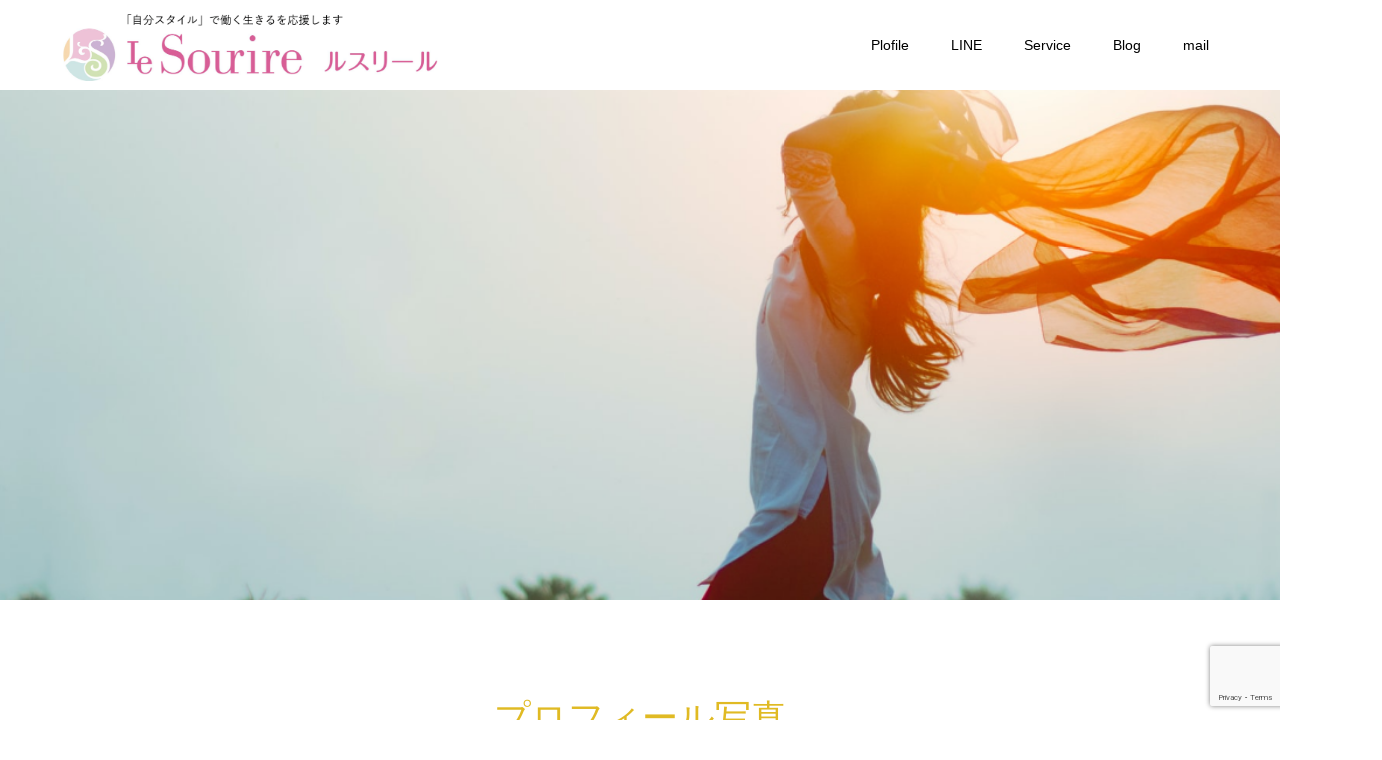

--- FILE ---
content_type: text/html; charset=UTF-8
request_url: https://lesourire-style.net/archives/tag/%E3%83%97%E3%83%AD%E3%83%95%E3%82%A3%E3%83%BC%E3%83%AB%E5%86%99%E7%9C%9F
body_size: 12271
content:
<!doctype html>
<html lang="ja" prefix="og: http://ogp.me/ns#">
<head>
	<!-- Google tag (gtag.js) -->
<script async src="https://www.googletagmanager.com/gtag/js?id=G-NCXFW5KXHP"></script>
<script>
  window.dataLayer = window.dataLayer || [];
  function gtag(){dataLayer.push(arguments);}
  gtag('js', new Date());

  gtag('config', 'G-NCXFW5KXHP');
</script>
	
<meta charset="UTF-8">
<meta name="viewport" content="width=device-width, initial-scale=1">
<meta name="description" content="40代50代女性の「内面・外面・キャリア」をまるごとサポート  〜自分軸を持ってしなやかに生きる〜">
<title>プロフィール写真に関する記事一覧 &#8211; 40代50代女性の「私らしく生きる」を応援！キャリアコンサルタント 浜田有里恵</title>
<meta name='robots' content='max-image-preview:large' />
  <meta property="og:type" content="website">
  <meta property="og:url" content="https://lesourire-style.net/archives/tag/%E3%83%97%E3%83%AD%E3%83%95%E3%82%A3%E3%83%BC%E3%83%AB%E5%86%99%E7%9C%9F">
  <meta property="og:title" content="プロフィール写真に関する記事一覧 &#8211; 40代50代女性の「私らしく生きる」を応援！キャリアコンサルタント 浜田有里恵">
  <meta property="og:description" content="40代50代女性の「内面・外面・キャリア」をまるごとサポート  〜自分軸を持ってしなやかに生きる〜">
  <meta property="og:site_name" content="40代50代女性の「私らしく生きる」を応援！キャリアコンサルタント 浜田有里恵">
  <meta property="og:image" content="https://lesourire-style.net/wp-content/uploads/2024/10/プロフィール1小.png">
  <meta property="og:image:secure_url" content="https://lesourire-style.net/wp-content/uploads/2024/10/プロフィール1小.png">
  <meta property="og:image:width" content="410">
  <meta property="og:image:height" content="485">
    <meta property="fb:app_id" content="yurie.hamada.9">
  <link rel="alternate" type="application/rss+xml" title="40代50代女性の「私らしく生きる」を応援！キャリアコンサルタント 浜田有里恵 &raquo; フィード" href="https://lesourire-style.net/feed" />
<link rel="alternate" type="application/rss+xml" title="40代50代女性の「私らしく生きる」を応援！キャリアコンサルタント 浜田有里恵 &raquo; コメントフィード" href="https://lesourire-style.net/comments/feed" />
<link rel="alternate" type="application/rss+xml" title="40代50代女性の「私らしく生きる」を応援！キャリアコンサルタント 浜田有里恵 &raquo; プロフィール写真 タグのフィード" href="https://lesourire-style.net/archives/tag/%e3%83%97%e3%83%ad%e3%83%95%e3%82%a3%e3%83%bc%e3%83%ab%e5%86%99%e7%9c%9f/feed" />
<style id='wp-img-auto-sizes-contain-inline-css' type='text/css'>
img:is([sizes=auto i],[sizes^="auto," i]){contain-intrinsic-size:3000px 1500px}
/*# sourceURL=wp-img-auto-sizes-contain-inline-css */
</style>
<style id='wp-emoji-styles-inline-css' type='text/css'>

	img.wp-smiley, img.emoji {
		display: inline !important;
		border: none !important;
		box-shadow: none !important;
		height: 1em !important;
		width: 1em !important;
		margin: 0 0.07em !important;
		vertical-align: -0.1em !important;
		background: none !important;
		padding: 0 !important;
	}
/*# sourceURL=wp-emoji-styles-inline-css */
</style>
<style id='wp-block-library-inline-css' type='text/css'>
:root{--wp-block-synced-color:#7a00df;--wp-block-synced-color--rgb:122,0,223;--wp-bound-block-color:var(--wp-block-synced-color);--wp-editor-canvas-background:#ddd;--wp-admin-theme-color:#007cba;--wp-admin-theme-color--rgb:0,124,186;--wp-admin-theme-color-darker-10:#006ba1;--wp-admin-theme-color-darker-10--rgb:0,107,160.5;--wp-admin-theme-color-darker-20:#005a87;--wp-admin-theme-color-darker-20--rgb:0,90,135;--wp-admin-border-width-focus:2px}@media (min-resolution:192dpi){:root{--wp-admin-border-width-focus:1.5px}}.wp-element-button{cursor:pointer}:root .has-very-light-gray-background-color{background-color:#eee}:root .has-very-dark-gray-background-color{background-color:#313131}:root .has-very-light-gray-color{color:#eee}:root .has-very-dark-gray-color{color:#313131}:root .has-vivid-green-cyan-to-vivid-cyan-blue-gradient-background{background:linear-gradient(135deg,#00d084,#0693e3)}:root .has-purple-crush-gradient-background{background:linear-gradient(135deg,#34e2e4,#4721fb 50%,#ab1dfe)}:root .has-hazy-dawn-gradient-background{background:linear-gradient(135deg,#faaca8,#dad0ec)}:root .has-subdued-olive-gradient-background{background:linear-gradient(135deg,#fafae1,#67a671)}:root .has-atomic-cream-gradient-background{background:linear-gradient(135deg,#fdd79a,#004a59)}:root .has-nightshade-gradient-background{background:linear-gradient(135deg,#330968,#31cdcf)}:root .has-midnight-gradient-background{background:linear-gradient(135deg,#020381,#2874fc)}:root{--wp--preset--font-size--normal:16px;--wp--preset--font-size--huge:42px}.has-regular-font-size{font-size:1em}.has-larger-font-size{font-size:2.625em}.has-normal-font-size{font-size:var(--wp--preset--font-size--normal)}.has-huge-font-size{font-size:var(--wp--preset--font-size--huge)}.has-text-align-center{text-align:center}.has-text-align-left{text-align:left}.has-text-align-right{text-align:right}.has-fit-text{white-space:nowrap!important}#end-resizable-editor-section{display:none}.aligncenter{clear:both}.items-justified-left{justify-content:flex-start}.items-justified-center{justify-content:center}.items-justified-right{justify-content:flex-end}.items-justified-space-between{justify-content:space-between}.screen-reader-text{border:0;clip-path:inset(50%);height:1px;margin:-1px;overflow:hidden;padding:0;position:absolute;width:1px;word-wrap:normal!important}.screen-reader-text:focus{background-color:#ddd;clip-path:none;color:#444;display:block;font-size:1em;height:auto;left:5px;line-height:normal;padding:15px 23px 14px;text-decoration:none;top:5px;width:auto;z-index:100000}html :where(.has-border-color){border-style:solid}html :where([style*=border-top-color]){border-top-style:solid}html :where([style*=border-right-color]){border-right-style:solid}html :where([style*=border-bottom-color]){border-bottom-style:solid}html :where([style*=border-left-color]){border-left-style:solid}html :where([style*=border-width]){border-style:solid}html :where([style*=border-top-width]){border-top-style:solid}html :where([style*=border-right-width]){border-right-style:solid}html :where([style*=border-bottom-width]){border-bottom-style:solid}html :where([style*=border-left-width]){border-left-style:solid}html :where(img[class*=wp-image-]){height:auto;max-width:100%}:where(figure){margin:0 0 1em}html :where(.is-position-sticky){--wp-admin--admin-bar--position-offset:var(--wp-admin--admin-bar--height,0px)}@media screen and (max-width:600px){html :where(.is-position-sticky){--wp-admin--admin-bar--position-offset:0px}}

/*# sourceURL=wp-block-library-inline-css */
</style><style id='global-styles-inline-css' type='text/css'>
:root{--wp--preset--aspect-ratio--square: 1;--wp--preset--aspect-ratio--4-3: 4/3;--wp--preset--aspect-ratio--3-4: 3/4;--wp--preset--aspect-ratio--3-2: 3/2;--wp--preset--aspect-ratio--2-3: 2/3;--wp--preset--aspect-ratio--16-9: 16/9;--wp--preset--aspect-ratio--9-16: 9/16;--wp--preset--color--black: #000000;--wp--preset--color--cyan-bluish-gray: #abb8c3;--wp--preset--color--white: #ffffff;--wp--preset--color--pale-pink: #f78da7;--wp--preset--color--vivid-red: #cf2e2e;--wp--preset--color--luminous-vivid-orange: #ff6900;--wp--preset--color--luminous-vivid-amber: #fcb900;--wp--preset--color--light-green-cyan: #7bdcb5;--wp--preset--color--vivid-green-cyan: #00d084;--wp--preset--color--pale-cyan-blue: #8ed1fc;--wp--preset--color--vivid-cyan-blue: #0693e3;--wp--preset--color--vivid-purple: #9b51e0;--wp--preset--gradient--vivid-cyan-blue-to-vivid-purple: linear-gradient(135deg,rgb(6,147,227) 0%,rgb(155,81,224) 100%);--wp--preset--gradient--light-green-cyan-to-vivid-green-cyan: linear-gradient(135deg,rgb(122,220,180) 0%,rgb(0,208,130) 100%);--wp--preset--gradient--luminous-vivid-amber-to-luminous-vivid-orange: linear-gradient(135deg,rgb(252,185,0) 0%,rgb(255,105,0) 100%);--wp--preset--gradient--luminous-vivid-orange-to-vivid-red: linear-gradient(135deg,rgb(255,105,0) 0%,rgb(207,46,46) 100%);--wp--preset--gradient--very-light-gray-to-cyan-bluish-gray: linear-gradient(135deg,rgb(238,238,238) 0%,rgb(169,184,195) 100%);--wp--preset--gradient--cool-to-warm-spectrum: linear-gradient(135deg,rgb(74,234,220) 0%,rgb(151,120,209) 20%,rgb(207,42,186) 40%,rgb(238,44,130) 60%,rgb(251,105,98) 80%,rgb(254,248,76) 100%);--wp--preset--gradient--blush-light-purple: linear-gradient(135deg,rgb(255,206,236) 0%,rgb(152,150,240) 100%);--wp--preset--gradient--blush-bordeaux: linear-gradient(135deg,rgb(254,205,165) 0%,rgb(254,45,45) 50%,rgb(107,0,62) 100%);--wp--preset--gradient--luminous-dusk: linear-gradient(135deg,rgb(255,203,112) 0%,rgb(199,81,192) 50%,rgb(65,88,208) 100%);--wp--preset--gradient--pale-ocean: linear-gradient(135deg,rgb(255,245,203) 0%,rgb(182,227,212) 50%,rgb(51,167,181) 100%);--wp--preset--gradient--electric-grass: linear-gradient(135deg,rgb(202,248,128) 0%,rgb(113,206,126) 100%);--wp--preset--gradient--midnight: linear-gradient(135deg,rgb(2,3,129) 0%,rgb(40,116,252) 100%);--wp--preset--font-size--small: 13px;--wp--preset--font-size--medium: 20px;--wp--preset--font-size--large: 36px;--wp--preset--font-size--x-large: 42px;--wp--preset--spacing--20: 0.44rem;--wp--preset--spacing--30: 0.67rem;--wp--preset--spacing--40: 1rem;--wp--preset--spacing--50: 1.5rem;--wp--preset--spacing--60: 2.25rem;--wp--preset--spacing--70: 3.38rem;--wp--preset--spacing--80: 5.06rem;--wp--preset--shadow--natural: 6px 6px 9px rgba(0, 0, 0, 0.2);--wp--preset--shadow--deep: 12px 12px 50px rgba(0, 0, 0, 0.4);--wp--preset--shadow--sharp: 6px 6px 0px rgba(0, 0, 0, 0.2);--wp--preset--shadow--outlined: 6px 6px 0px -3px rgb(255, 255, 255), 6px 6px rgb(0, 0, 0);--wp--preset--shadow--crisp: 6px 6px 0px rgb(0, 0, 0);}:where(.is-layout-flex){gap: 0.5em;}:where(.is-layout-grid){gap: 0.5em;}body .is-layout-flex{display: flex;}.is-layout-flex{flex-wrap: wrap;align-items: center;}.is-layout-flex > :is(*, div){margin: 0;}body .is-layout-grid{display: grid;}.is-layout-grid > :is(*, div){margin: 0;}:where(.wp-block-columns.is-layout-flex){gap: 2em;}:where(.wp-block-columns.is-layout-grid){gap: 2em;}:where(.wp-block-post-template.is-layout-flex){gap: 1.25em;}:where(.wp-block-post-template.is-layout-grid){gap: 1.25em;}.has-black-color{color: var(--wp--preset--color--black) !important;}.has-cyan-bluish-gray-color{color: var(--wp--preset--color--cyan-bluish-gray) !important;}.has-white-color{color: var(--wp--preset--color--white) !important;}.has-pale-pink-color{color: var(--wp--preset--color--pale-pink) !important;}.has-vivid-red-color{color: var(--wp--preset--color--vivid-red) !important;}.has-luminous-vivid-orange-color{color: var(--wp--preset--color--luminous-vivid-orange) !important;}.has-luminous-vivid-amber-color{color: var(--wp--preset--color--luminous-vivid-amber) !important;}.has-light-green-cyan-color{color: var(--wp--preset--color--light-green-cyan) !important;}.has-vivid-green-cyan-color{color: var(--wp--preset--color--vivid-green-cyan) !important;}.has-pale-cyan-blue-color{color: var(--wp--preset--color--pale-cyan-blue) !important;}.has-vivid-cyan-blue-color{color: var(--wp--preset--color--vivid-cyan-blue) !important;}.has-vivid-purple-color{color: var(--wp--preset--color--vivid-purple) !important;}.has-black-background-color{background-color: var(--wp--preset--color--black) !important;}.has-cyan-bluish-gray-background-color{background-color: var(--wp--preset--color--cyan-bluish-gray) !important;}.has-white-background-color{background-color: var(--wp--preset--color--white) !important;}.has-pale-pink-background-color{background-color: var(--wp--preset--color--pale-pink) !important;}.has-vivid-red-background-color{background-color: var(--wp--preset--color--vivid-red) !important;}.has-luminous-vivid-orange-background-color{background-color: var(--wp--preset--color--luminous-vivid-orange) !important;}.has-luminous-vivid-amber-background-color{background-color: var(--wp--preset--color--luminous-vivid-amber) !important;}.has-light-green-cyan-background-color{background-color: var(--wp--preset--color--light-green-cyan) !important;}.has-vivid-green-cyan-background-color{background-color: var(--wp--preset--color--vivid-green-cyan) !important;}.has-pale-cyan-blue-background-color{background-color: var(--wp--preset--color--pale-cyan-blue) !important;}.has-vivid-cyan-blue-background-color{background-color: var(--wp--preset--color--vivid-cyan-blue) !important;}.has-vivid-purple-background-color{background-color: var(--wp--preset--color--vivid-purple) !important;}.has-black-border-color{border-color: var(--wp--preset--color--black) !important;}.has-cyan-bluish-gray-border-color{border-color: var(--wp--preset--color--cyan-bluish-gray) !important;}.has-white-border-color{border-color: var(--wp--preset--color--white) !important;}.has-pale-pink-border-color{border-color: var(--wp--preset--color--pale-pink) !important;}.has-vivid-red-border-color{border-color: var(--wp--preset--color--vivid-red) !important;}.has-luminous-vivid-orange-border-color{border-color: var(--wp--preset--color--luminous-vivid-orange) !important;}.has-luminous-vivid-amber-border-color{border-color: var(--wp--preset--color--luminous-vivid-amber) !important;}.has-light-green-cyan-border-color{border-color: var(--wp--preset--color--light-green-cyan) !important;}.has-vivid-green-cyan-border-color{border-color: var(--wp--preset--color--vivid-green-cyan) !important;}.has-pale-cyan-blue-border-color{border-color: var(--wp--preset--color--pale-cyan-blue) !important;}.has-vivid-cyan-blue-border-color{border-color: var(--wp--preset--color--vivid-cyan-blue) !important;}.has-vivid-purple-border-color{border-color: var(--wp--preset--color--vivid-purple) !important;}.has-vivid-cyan-blue-to-vivid-purple-gradient-background{background: var(--wp--preset--gradient--vivid-cyan-blue-to-vivid-purple) !important;}.has-light-green-cyan-to-vivid-green-cyan-gradient-background{background: var(--wp--preset--gradient--light-green-cyan-to-vivid-green-cyan) !important;}.has-luminous-vivid-amber-to-luminous-vivid-orange-gradient-background{background: var(--wp--preset--gradient--luminous-vivid-amber-to-luminous-vivid-orange) !important;}.has-luminous-vivid-orange-to-vivid-red-gradient-background{background: var(--wp--preset--gradient--luminous-vivid-orange-to-vivid-red) !important;}.has-very-light-gray-to-cyan-bluish-gray-gradient-background{background: var(--wp--preset--gradient--very-light-gray-to-cyan-bluish-gray) !important;}.has-cool-to-warm-spectrum-gradient-background{background: var(--wp--preset--gradient--cool-to-warm-spectrum) !important;}.has-blush-light-purple-gradient-background{background: var(--wp--preset--gradient--blush-light-purple) !important;}.has-blush-bordeaux-gradient-background{background: var(--wp--preset--gradient--blush-bordeaux) !important;}.has-luminous-dusk-gradient-background{background: var(--wp--preset--gradient--luminous-dusk) !important;}.has-pale-ocean-gradient-background{background: var(--wp--preset--gradient--pale-ocean) !important;}.has-electric-grass-gradient-background{background: var(--wp--preset--gradient--electric-grass) !important;}.has-midnight-gradient-background{background: var(--wp--preset--gradient--midnight) !important;}.has-small-font-size{font-size: var(--wp--preset--font-size--small) !important;}.has-medium-font-size{font-size: var(--wp--preset--font-size--medium) !important;}.has-large-font-size{font-size: var(--wp--preset--font-size--large) !important;}.has-x-large-font-size{font-size: var(--wp--preset--font-size--x-large) !important;}
/*# sourceURL=global-styles-inline-css */
</style>

<style id='classic-theme-styles-inline-css' type='text/css'>
/*! This file is auto-generated */
.wp-block-button__link{color:#fff;background-color:#32373c;border-radius:9999px;box-shadow:none;text-decoration:none;padding:calc(.667em + 2px) calc(1.333em + 2px);font-size:1.125em}.wp-block-file__button{background:#32373c;color:#fff;text-decoration:none}
/*# sourceURL=/wp-includes/css/classic-themes.min.css */
</style>
<link rel='stylesheet' id='wpcf7-stripe-css' href='https://lesourire-style.net/wp-content/plugins/contact-form-7/modules/stripe/style.css?ver=6.1.4' type='text/css' media='all' />
<link rel='stylesheet' id='contact-form-7-css' href='https://lesourire-style.net/wp-content/plugins/contact-form-7/includes/css/styles.css?ver=6.1.4' type='text/css' media='all' />
<link rel='stylesheet' id='toc-screen-css' href='https://lesourire-style.net/wp-content/plugins/table-of-contents-plus/screen.min.css?ver=2411.1' type='text/css' media='all' />
<link rel='stylesheet' id='switch-style-css' href='https://lesourire-style.net/wp-content/themes/switch_tcd063/style.css?ver=1.8' type='text/css' media='all' />
<script type="text/javascript" src="https://lesourire-style.net/wp-includes/js/jquery/jquery.min.js?ver=3.7.1" id="jquery-core-js"></script>
<script type="text/javascript" src="https://lesourire-style.net/wp-includes/js/jquery/jquery-migrate.min.js?ver=3.4.1" id="jquery-migrate-js"></script>
<link rel="https://api.w.org/" href="https://lesourire-style.net/wp-json/" /><link rel="alternate" title="JSON" type="application/json" href="https://lesourire-style.net/wp-json/wp/v2/tags/27" /><link rel="shortcut icon" href="https://lesourire-style.net/wp-content/uploads/2022/02/ルスリール.png">
<style>
.c-comment__form-submit:hover,.p-cb__item-btn a,.c-pw__btn,.p-readmore__btn,.p-pager span,.p-page-links a,.p-pagetop,.p-widget__title,.p-entry__meta,.p-headline,.p-article06__cat,.p-nav02__item-upper,.p-page-header__title,.p-plan__title,.p-btn{background: #ff7faa}.c-pw__btn:hover,.p-cb__item-btn a:hover,.p-pagetop:focus,.p-pagetop:hover,.p-readmore__btn:hover,.p-page-links > span,.p-page-links a:hover,.p-pager a:hover,.p-entry__meta a:hover,.p-article06__cat:hover,.p-interview__cat:hover,.p-nav02__item-upper:hover,.p-btn:hover{background: #e0ba23}.p-archive-header__title,.p-article01__title a:hover,.p-article01__cat a:hover,.p-article04__title a:hover,.p-faq__cat,.p-faq__list dt:hover,.p-triangle,.p-article06__title a:hover,.p-interview__faq dt,.p-nav02__item-lower:hover .p-nav02__item-title,.p-article07 a:hover,.p-article07__title,.p-block01__title,.p-block01__lower-title,.p-block02__item-title,.p-block03__item-title,.p-block04__title,.p-index-content02__title,.p-article09 a:hover .p-article09__title,.p-index-content06__title,.p-plan-table01__price,.p-plan__catch,.p-plan__notice-title,.p-spec__title,.p-widget a:hover{color: #e0ba23}.p-entry__body a,.custom-html-widget a{color: #1e73be}body{font-family: "Segoe UI", Verdana, "游ゴシック", YuGothic, "Hiragino Kaku Gothic ProN", Meiryo, sans-serif}.c-logo,.p-page-header__title,.p-page-header__desc,.p-archive-header__title,.p-faq__cat,.p-interview__title,.p-footer-link__title,.p-block01__title,.p-block04__title,.p-index-content02__title,.p-headline02__title,.p-index-content01__title,.p-index-content06__title,.p-index-content07__title,.p-index-content09__title,.p-plan__title,.p-plan__catch,.p-header-content__title,.p-spec__title{font-family: "Times New Roman", "游明朝", "Yu Mincho", "游明朝体", "YuMincho", "ヒラギノ明朝 Pro W3", "Hiragino Mincho Pro", "HiraMinProN-W3", "HGS明朝E", "ＭＳ Ｐ明朝", "MS PMincho", serif; font-weight: 500}.p-page-header__title{transition-delay: 3s}.p-hover-effect--type1:hover img{-webkit-transform: scale(1.1);transform: scale(1.1)}.l-header{background: rgba(255, 255, 255, 1.000000)}.l-header--fixed.is-active{background: rgba(255, 255, 255, 1.000000)}.p-menu-btn{color: #000000}.p-global-nav > ul > li > a{color: #000000}.p-global-nav > ul > li > a:hover{color: #ff6699}.p-global-nav .sub-menu a{background: #ffffff;color: #000000}.p-global-nav .sub-menu a:hover{background: #ffedf1;color: #ff6699}.p-global-nav .menu-item-has-children > a > .p-global-nav__toggle::before{border-color: #000000}.p-footer-link{background-image: url()}.p-footer-link::before{background: rgba(255,76,136, 0.700000)}.p-info{background: #ffffff;color: #000000}.p-info__logo{font-size: 25px}.p-footer-nav{background: #f5f5f5;color: #000000}.p-footer-nav a{color: #000000}.p-footer-nav a:hover{color: #442602}.p-copyright{background: #ff7faa}.p-page-header::before{background: rgba(255, 255, 255, 0)}.p-page-header__desc{color: #ffffff;font-size: 33px}@media screen and (max-width: 1199px) {.l-header{background: #ffffff}.l-header--fixed.is-active{background: #ffffff}.p-global-nav{background: rgba(255,255,255, 0.7)}.p-global-nav > ul > li > a,.p-global-nav > ul > li > a:hover,.p-global-nav a,.p-global-nav a:hover,.p-global-nav .sub-menu a,.p-global-nav .sub-menu a:hover{color: #000000!important}.p-global-nav .menu-item-has-children > a > .sub-menu-toggle::before{border-color: #000000}}@media screen and (max-width: 767px) {.p-page-header__desc{font-size: 17px}}.c-load--type1 { border: 3px solid rgba(255, 127, 170, 0.2); border-top-color: #ff7faa; }
<script type="text/javascript" src="https://ajax.googleapis.com/ajax/libs/jquery/1.9.1/jquery.min.js"></script>
<script type="text/javascript" src="https://www.mshonin.com/common/birthday.js"></script>
<script type="text/javascript" src="https://www.mshonin.com/common/RTValidationutf.js"></script>
<link rel="stylesheet" type="text/css" href="https://www.mshonin.com/common/valicommonutf.css" />
<link rel="stylesheet" type="text/css" href="https://www.mshonin.com/common/frmstyleutf2.css" />
<!--フォームカラーを自由に変更したい場合は以下の部分も追加して、カラーコード部分を変更してください。//-->
<style type="text/css">
.tcolor001 table {background-color:#e3e3e3;}
.tcolor001 th {color:#000;background-color:#9ad5fe;}
.tcolor001 td {color:#333;background-color:#fff;}
.tcolor001 h2 {background-color:#9ad5fe;}
.tcolor001 .button,.tcolor001 button,.tcolor001 input[type="submit"],.tcolor001 input[type="reset"],.tcolor001 input[type="button"] {color:#fff;background:#0779CA;border: 1px solid #0779CA;text-shadow: 0 1px rgba(0, 0, 0, 0.2);}
.tcolor001 .button:hover,.tcolor001 button:hover,.tcolor001 input[type="submit"]:hover,.tcolor001 input[type="reset"]:hover,.tcolor001 input[type="button"]:hover {color:#fff;background:#ff89c4;border: 1px solid #fe56aa;text-shadow: 0 -1px rgba(0, 0, 0, 0.4);}
</style>
</style>
<!-- Global site tag (gtag.js) - Google Analytics -->
<script async src="https://www.googletagmanager.com/gtag/js?id=UA-48093023-2"></script>
<script>
  window.dataLayer = window.dataLayer || [];
  function gtag(){dataLayer.push(arguments);}
  gtag('js', new Date());

  gtag('config', 'UA-48093023-2');
</script>
</head>
<body class="archive tag tag-27 wp-custom-logo wp-theme-switch_tcd063">

  <div id="site_loader_overlay">
  <div id="site_loader_animation" class="c-load--type1">
      </div>
</div>
<header id="js-header" class="l-header l-header--fixed">
  <div class="l-header__inner l-inner">
    <div class="l-header__logo c-logo c-logo--retina">
    <a href="https://lesourire-style.net/">
    <img src="https://lesourire-style.net/wp-content/uploads/2019/08/7fd2d018b26370c80e94ef9c6ba599da.png" alt="40代50代女性の「私らしく生きる」を応援！キャリアコンサルタント 浜田有里恵">
  </a>
  </div>
    <button id="js-menu-btn" class="p-menu-btn c-menu-btn"></button>
    <nav id="js-global-nav" class="p-global-nav"><ul id="menu-%e3%83%98%e3%83%83%e3%83%80%e3%83%bc%e3%83%a1%e3%83%8b%e3%83%a5%e3%83%bc" class="menu"><li id="menu-item-2687" class="menu-item menu-item-type-post_type menu-item-object-page menu-item-2687"><a href="https://lesourire-style.net/plofile">Plofile<span class="p-global-nav__toggle"></span></a></li>
<li id="menu-item-5987" class="menu-item menu-item-type-post_type menu-item-object-page menu-item-5987"><a href="https://lesourire-style.net/5980-2">LINE<span class="p-global-nav__toggle"></span></a></li>
<li id="menu-item-2686" class="menu-item menu-item-type-post_type menu-item-object-page menu-item-has-children menu-item-2686"><a href="https://lesourire-style.net/service">Service<span class="p-global-nav__toggle"></span></a>
<ul class="sub-menu">
	<li id="menu-item-6220" class="menu-item menu-item-type-post_type menu-item-object-page menu-item-6220"><a href="https://lesourire-style.net/information">ご利用ガイド<span class="p-global-nav__toggle"></span></a></li>
	<li id="menu-item-6194" class="menu-item menu-item-type-post_type menu-item-object-page menu-item-6194"><a href="https://lesourire-style.net/tarot">キャリアタロット<span class="p-global-nav__toggle"></span></a></li>
	<li id="menu-item-6195" class="menu-item menu-item-type-post_type menu-item-object-page menu-item-6195"><a href="https://lesourire-style.net/brandingco">ビジネスブランディング<span class="p-global-nav__toggle"></span></a></li>
	<li id="menu-item-5155" class="menu-item menu-item-type-post_type menu-item-object-page menu-item-5155"><a href="https://lesourire-style.net/startup">起業副業相談<span class="p-global-nav__toggle"></span></a></li>
	<li id="menu-item-6081" class="menu-item menu-item-type-post_type menu-item-object-page menu-item-6081"><a href="https://lesourire-style.net/online-school">【オンライン】動画講座（個人向け）<span class="p-global-nav__toggle"></span></a></li>
</ul>
</li>
<li id="menu-item-2708" class="menu-item menu-item-type-post_type menu-item-object-page current_page_parent menu-item-2708"><a href="https://lesourire-style.net/lesourire-blog">Blog<span class="p-global-nav__toggle"></span></a></li>
<li id="menu-item-4933" class="menu-item menu-item-type-post_type menu-item-object-page menu-item-has-children menu-item-4933"><a href="https://lesourire-style.net/contact">mail<span class="p-global-nav__toggle"></span></a>
<ul class="sub-menu">
	<li id="menu-item-5029" class="menu-item menu-item-type-post_type menu-item-object-page menu-item-5029"><a href="https://lesourire-style.net/rule">サービス申込規約<span class="p-global-nav__toggle"></span></a></li>
	<li id="menu-item-2706" class="menu-item menu-item-type-post_type menu-item-object-page menu-item-privacy-policy menu-item-2706"><a rel="privacy-policy" href="https://lesourire-style.net/privacy-policy">プライバシーポリシー<span class="p-global-nav__toggle"></span></a></li>
	<li id="menu-item-4988" class="menu-item menu-item-type-post_type menu-item-object-page menu-item-4988"><a href="https://lesourire-style.net/tokutei">特定商取引法に基づく表示<span class="p-global-nav__toggle"></span></a></li>
</ul>
</li>
</ul></nav>  </div>
</header>
<main class="l-main">
    <header id="js-page-header" class="p-page-header">
        <h1 class="p-page-header__title">BLOG</h1>
        <div class="p-page-header__inner l-inner">
      <p id="js-page-header__desc" class="p-page-header__desc"><span></span></p>
    </div>
    <div id="js-page-header__img" class="p-page-header__img p-page-header__img--type2">
      <img src="https://lesourire-style.net/wp-content/uploads/2021/10/aditya-saxena-_mIXHvl_wzA-unsplash.jpg" alt="">
    </div>
  </header>
  <div class="l-contents l-inner">
    <div class="l-primary">
      <div class="p-archive-header">
                  <h2 class="p-archive-header__title">プロフィール写真</h2>
              </div>
      <div class="p-blog-list">
                <article class="p-blog-list__item p-article01">
                    <a class="p-article01__img p-hover-effect--type1" href="https://lesourire-style.net/archives/5206" title="仕事が広がる選ばれる！プロフィール文の書き方">
            <img width="590" height="380" src="https://lesourire-style.net/wp-content/uploads/2021/10/aditya-saxena-_mIXHvl_wzA-unsplash-590x380.jpg" class="attachment-size1 size-size1 wp-post-image" alt="" decoding="async" fetchpriority="high" srcset="https://lesourire-style.net/wp-content/uploads/2021/10/aditya-saxena-_mIXHvl_wzA-unsplash-590x380.jpg 590w, https://lesourire-style.net/wp-content/uploads/2021/10/aditya-saxena-_mIXHvl_wzA-unsplash-740x476.jpg 740w" sizes="(max-width: 590px) 100vw, 590px" />          </a>
          <div class="p-article01__content">
            <h3 class="p-article01__title">
            <a href="https://lesourire-style.net/archives/5206" title="仕事が広がる選ばれる！プロフィール文の書き方">仕事が広がる選ばれる！プロフィール文の書き方</a>
            </h3>
                        <p class="p-article01__cat"><a href="https://lesourire-style.net/archives/category/business" rel="category tag">自分ビジネス幸せ起業・独立</a></p>
                      </div>
        </article>
                <article class="p-blog-list__item p-article01">
                    <a class="p-article01__img p-hover-effect--type1" href="https://lesourire-style.net/archives/4019" title="印象の良いプロフィール写真">
            <img width="570" height="380" src="https://lesourire-style.net/wp-content/uploads/2017/08/lesourire-photo-47.jpg" class="attachment-size1 size-size1 wp-post-image" alt="" decoding="async" srcset="https://lesourire-style.net/wp-content/uploads/2017/08/lesourire-photo-47.jpg 5002w, https://lesourire-style.net/wp-content/uploads/2017/08/lesourire-photo-47-300x200.jpg 300w, https://lesourire-style.net/wp-content/uploads/2017/08/lesourire-photo-47-768x512.jpg 768w, https://lesourire-style.net/wp-content/uploads/2017/08/lesourire-photo-47-1024x683.jpg 1024w" sizes="(max-width: 570px) 100vw, 570px" />          </a>
          <div class="p-article01__content">
            <h3 class="p-article01__title">
            <a href="https://lesourire-style.net/archives/4019" title="印象の良いプロフィール写真">印象の良いプロフィール写真</a>
            </h3>
                        <p class="p-article01__cat"><a href="https://lesourire-style.net/archives/category/seminar-events" rel="category tag">セミナー・イベント</a>, <a href="https://lesourire-style.net/archives/category/image-consaul" rel="category tag">好印象イメージコンサルティング</a>, <a href="https://lesourire-style.net/archives/category/career-design" rel="category tag">幸せキャリアデザイン</a>, <a href="https://lesourire-style.net/archives/category/business" rel="category tag">自分ビジネス幸せ起業・独立</a></p>
                      </div>
        </article>
                <article class="p-blog-list__item p-article01">
                    <a class="p-article01__img p-hover-effect--type1" href="https://lesourire-style.net/archives/2164" title="「写真で活動が広がりました！」おしゃべり撮影会お茶会〜自分スタイル表現法〜&#x2728;">
            <img width="496" height="380" src="https://lesourire-style.net/wp-content/uploads/2017/03/15338603_1161959327215800_390736658355336861_n.jpg" class="attachment-size1 size-size1 wp-post-image" alt="" decoding="async" srcset="https://lesourire-style.net/wp-content/uploads/2017/03/15338603_1161959327215800_390736658355336861_n.jpg 910w, https://lesourire-style.net/wp-content/uploads/2017/03/15338603_1161959327215800_390736658355336861_n-300x230.jpg 300w, https://lesourire-style.net/wp-content/uploads/2017/03/15338603_1161959327215800_390736658355336861_n-768x588.jpg 768w" sizes="(max-width: 496px) 100vw, 496px" />          </a>
          <div class="p-article01__content">
            <h3 class="p-article01__title">
            <a href="https://lesourire-style.net/archives/2164" title="「写真で活動が広がりました！」おしゃべり撮影会お茶会〜自分スタイル表現法〜&#x2728;">「写真で活動が広がりました！」おしゃべり撮影会お茶会〜自分スタイル表現法〜&#x2728...</a>
            </h3>
                        <p class="p-article01__cat"><a href="https://lesourire-style.net/archives/category/seminar-events" rel="category tag">セミナー・イベント</a>, <a href="https://lesourire-style.net/archives/category/image-consaul" rel="category tag">好印象イメージコンサルティング</a></p>
                      </div>
        </article>
                <article class="p-blog-list__item p-article01">
                    <a class="p-article01__img p-hover-effect--type1" href="https://lesourire-style.net/archives/1447" title="楽しみながら仕事に使えるプロフィール写真を！「おしゃべり撮影会vol.4」">
            <img width="319" height="380" src="https://lesourire-style.net/wp-content/uploads/2017/07/0034_xlarge-e1499043552907.jpg" class="attachment-size1 size-size1 wp-post-image" alt="" decoding="async" loading="lazy" srcset="https://lesourire-style.net/wp-content/uploads/2017/07/0034_xlarge-e1499043552907.jpg 985w, https://lesourire-style.net/wp-content/uploads/2017/07/0034_xlarge-e1499043552907-252x300.jpg 252w, https://lesourire-style.net/wp-content/uploads/2017/07/0034_xlarge-e1499043552907-768x915.jpg 768w, https://lesourire-style.net/wp-content/uploads/2017/07/0034_xlarge-e1499043552907-860x1024.jpg 860w" sizes="auto, (max-width: 319px) 100vw, 319px" />          </a>
          <div class="p-article01__content">
            <h3 class="p-article01__title">
            <a href="https://lesourire-style.net/archives/1447" title="楽しみながら仕事に使えるプロフィール写真を！「おしゃべり撮影会vol.4」">楽しみながら仕事に使えるプロフィール写真を！「おしゃべり撮影会vol.4」</a>
            </h3>
                        <p class="p-article01__cat"><a href="https://lesourire-style.net/archives/category/seminar-events" rel="category tag">セミナー・イベント</a>, <a href="https://lesourire-style.net/archives/category/image-consaul" rel="category tag">好印象イメージコンサルティング</a>, <a href="https://lesourire-style.net/archives/category/mystyle" rel="category tag">自分スタイルで生きる</a>, <a href="https://lesourire-style.net/archives/category/business" rel="category tag">自分ビジネス幸せ起業・独立</a></p>
                      </div>
        </article>
                <article class="p-blog-list__item p-article01">
                    <a class="p-article01__img p-hover-effect--type1" href="https://lesourire-style.net/archives/780" title="「自然体の私を伝えたい」女性起業家のためのプロフィール撮影">
            <img width="253" height="380" src="https://lesourire-style.net/wp-content/uploads/2017/07/0008_xlarge.jpg" class="attachment-size1 size-size1 wp-post-image" alt="" decoding="async" loading="lazy" srcset="https://lesourire-style.net/wp-content/uploads/2017/07/0008_xlarge.jpg 1000w, https://lesourire-style.net/wp-content/uploads/2017/07/0008_xlarge-200x300.jpg 200w, https://lesourire-style.net/wp-content/uploads/2017/07/0008_xlarge-768x1152.jpg 768w, https://lesourire-style.net/wp-content/uploads/2017/07/0008_xlarge-683x1024.jpg 683w" sizes="auto, (max-width: 253px) 100vw, 253px" />          </a>
          <div class="p-article01__content">
            <h3 class="p-article01__title">
            <a href="https://lesourire-style.net/archives/780" title="「自然体の私を伝えたい」女性起業家のためのプロフィール撮影">「自然体の私を伝えたい」女性起業家のためのプロフィール撮影</a>
            </h3>
                        <p class="p-article01__cat"><a href="https://lesourire-style.net/archives/category/image-consaul" rel="category tag">好印象イメージコンサルティング</a>, <a href="https://lesourire-style.net/archives/category/business" rel="category tag">自分ビジネス幸せ起業・独立</a></p>
                      </div>
        </article>
                <article class="p-blog-list__item p-article01">
                    <a class="p-article01__img p-hover-effect--type1" href="https://lesourire-style.net/archives/606" title="「写真入り」でチラシの効果アップ">
            <img width="485" height="380" src="https://lesourire-style.net/wp-content/uploads/2017/06/おしゃべり撮影会集合32.jpg" class="attachment-size1 size-size1 wp-post-image" alt="" decoding="async" loading="lazy" srcset="https://lesourire-style.net/wp-content/uploads/2017/06/おしゃべり撮影会集合32.jpg 1245w, https://lesourire-style.net/wp-content/uploads/2017/06/おしゃべり撮影会集合32-300x235.jpg 300w, https://lesourire-style.net/wp-content/uploads/2017/06/おしゃべり撮影会集合32-768x601.jpg 768w, https://lesourire-style.net/wp-content/uploads/2017/06/おしゃべり撮影会集合32-1024x802.jpg 1024w" sizes="auto, (max-width: 485px) 100vw, 485px" />          </a>
          <div class="p-article01__content">
            <h3 class="p-article01__title">
            <a href="https://lesourire-style.net/archives/606" title="「写真入り」でチラシの効果アップ">「写真入り」でチラシの効果アップ</a>
            </h3>
                        <p class="p-article01__cat"><a href="https://lesourire-style.net/archives/category/image-consaul" rel="category tag">好印象イメージコンサルティング</a>, <a href="https://lesourire-style.net/archives/category/life-style/blog" rel="category tag">日々のこと</a>, <a href="https://lesourire-style.net/archives/category/business" rel="category tag">自分ビジネス幸せ起業・独立</a></p>
                      </div>
        </article>
                <article class="p-blog-list__item p-article01">
                    <a class="p-article01__img p-hover-effect--type1" href="https://lesourire-style.net/archives/225" title="後悔しない写真、自然な表情を残すポイント">
            <img width="570" height="380" src="https://lesourire-style.net/wp-content/uploads/2017/04/IMG_3461.jpg" class="attachment-size1 size-size1 wp-post-image" alt="" decoding="async" loading="lazy" srcset="https://lesourire-style.net/wp-content/uploads/2017/04/IMG_3461.jpg 2048w, https://lesourire-style.net/wp-content/uploads/2017/04/IMG_3461-300x200.jpg 300w, https://lesourire-style.net/wp-content/uploads/2017/04/IMG_3461-768x512.jpg 768w, https://lesourire-style.net/wp-content/uploads/2017/04/IMG_3461-1024x683.jpg 1024w, https://lesourire-style.net/wp-content/uploads/2017/04/IMG_3461-480x320.jpg 480w" sizes="auto, (max-width: 570px) 100vw, 570px" />          </a>
          <div class="p-article01__content">
            <h3 class="p-article01__title">
            <a href="https://lesourire-style.net/archives/225" title="後悔しない写真、自然な表情を残すポイント">後悔しない写真、自然な表情を残すポイント</a>
            </h3>
                        <p class="p-article01__cat"><a href="https://lesourire-style.net/archives/category/image-consaul" rel="category tag">好印象イメージコンサルティング</a>, <a href="https://lesourire-style.net/archives/category/life-style/blog" rel="category tag">日々のこと</a>, <a href="https://lesourire-style.net/archives/category/business" rel="category tag">自分ビジネス幸せ起業・独立</a></p>
                      </div>
        </article>
                <article class="p-blog-list__item p-article01">
                    <a class="p-article01__img p-hover-effect--type1" href="https://lesourire-style.net/archives/1457" title="写真苦手さん対象！自分らしい仕事が舞い込むビジネスプロフィール写真">
            <img width="338" height="380" src="https://lesourire-style.net/wp-content/uploads/2017/03/17105354_1239411429470589_824473797_n.jpg" class="attachment-size1 size-size1 wp-post-image" alt="" decoding="async" loading="lazy" srcset="https://lesourire-style.net/wp-content/uploads/2017/03/17105354_1239411429470589_824473797_n.jpg 570w, https://lesourire-style.net/wp-content/uploads/2017/03/17105354_1239411429470589_824473797_n-267x300.jpg 267w" sizes="auto, (max-width: 338px) 100vw, 338px" />          </a>
          <div class="p-article01__content">
            <h3 class="p-article01__title">
            <a href="https://lesourire-style.net/archives/1457" title="写真苦手さん対象！自分らしい仕事が舞い込むビジネスプロフィール写真">写真苦手さん対象！自分らしい仕事が舞い込むビジネスプロフィール写真</a>
            </h3>
                        <p class="p-article01__cat"><a href="https://lesourire-style.net/archives/category/image-consaul" rel="category tag">好印象イメージコンサルティング</a>, <a href="https://lesourire-style.net/archives/category/career-design" rel="category tag">幸せキャリアデザイン</a>, <a href="https://lesourire-style.net/archives/category/business" rel="category tag">自分ビジネス幸せ起業・独立</a></p>
                      </div>
        </article>
              </div><!-- /.p-blog-list -->
          </div><!-- /.l-primary -->
  </div><!-- /.l-contents -->
</main>
<footer class="l-footer">

  
        <section id="js-footer-link" class="p-footer-link p-footer-link--img">

      
        
      
      <div class="p-footer-link__inner l-inner">
        <h2 class="p-footer-link__title">お問い合わせはお気軽にどうぞ！</h2>
        <p class="p-footer-link__desc"></p>
        <ul class="p-footer-link__list">
                              <li class="p-footer-link__list-item p-article07">
            <a class="p-hover-effect--type1" href="https://lesourire-style.net/service" target="_blank">
              <span class="p-article07__title">サービス</span>
              <img src="https://lesourire-style.net/wp-content/uploads/2024/10/名称未設定のデザイン-1.png" alt="">
            </a>
          </li>
                              <li class="p-footer-link__list-item p-article07">
            <a class="p-hover-effect--type1" href="https://lesourire-style.net/contact" target="_blank">
              <span class="p-article07__title">お問い合わせ</span>
              <img src="https://lesourire-style.net/wp-content/uploads/2022/12/1.png" alt="">
            </a>
          </li>
                  </ul>
      </div>
    </section>
    
  
  <div class="p-info">
    <div class="p-info__inner l-inner">
      <div class="p-info__logo c-logo c-logo--retina">
    <a href="https://lesourire-style.net/">
    <img src="https://lesourire-style.net/wp-content/uploads/2017/04/スクリーンショット-2016-05-11-20.39.40.png" alt="40代50代女性の「私らしく生きる」を応援！キャリアコンサルタント 浜田有里恵">
  </a>
  </div>
      <p class="p-info__address"></p>
	    <ul class="p-social-nav">
                <li class="p-social-nav__item p-social-nav__item--facebook"><a href="https://www.facebook.com/yurie.hamada.9"></a></li>
                                <li class="p-social-nav__item p-social-nav__item--instagram"><a href="https://www.instagram.com/yurie_happy_life"></a></li>
                                <li class="p-social-nav__item p-social-nav__item--mail"><a href="mailto:lesourire.style@gmail.com"></a></li>
                	    </ul>
    </div>
  </div>
  <ul id="menu-%e3%83%98%e3%83%83%e3%83%80%e3%83%bc%e3%83%a1%e3%83%8b%e3%83%a5%e3%83%bc-1" class="p-footer-nav"><li class="menu-item menu-item-type-post_type menu-item-object-page menu-item-2687"><a href="https://lesourire-style.net/plofile">Plofile</a></li>
<li class="menu-item menu-item-type-post_type menu-item-object-page menu-item-5987"><a href="https://lesourire-style.net/5980-2">LINE</a></li>
<li class="menu-item menu-item-type-post_type menu-item-object-page menu-item-2686"><a href="https://lesourire-style.net/service">Service</a></li>
<li class="menu-item menu-item-type-post_type menu-item-object-page current_page_parent menu-item-2708"><a href="https://lesourire-style.net/lesourire-blog">Blog</a></li>
<li class="menu-item menu-item-type-post_type menu-item-object-page menu-item-4933"><a href="https://lesourire-style.net/contact">mail</a></li>
</ul>  <p class="p-copyright">
  <small>Copyright &copy; 40代50代女性の「私らしく生きる」を応援！キャリアコンサルタント 浜田有里恵 All Rights Reserved.</small>
  </p>
  <button id="js-pagetop" class="p-pagetop"></button>
</footer>
<script type="speculationrules">
{"prefetch":[{"source":"document","where":{"and":[{"href_matches":"/*"},{"not":{"href_matches":["/wp-*.php","/wp-admin/*","/wp-content/uploads/*","/wp-content/*","/wp-content/plugins/*","/wp-content/themes/switch_tcd063/*","/*\\?(.+)"]}},{"not":{"selector_matches":"a[rel~=\"nofollow\"]"}},{"not":{"selector_matches":".no-prefetch, .no-prefetch a"}}]},"eagerness":"conservative"}]}
</script>
</div>
<script type="text/javascript" src="https://lesourire-style.net/wp-includes/js/dist/hooks.min.js?ver=dd5603f07f9220ed27f1" id="wp-hooks-js"></script>
<script type="text/javascript" src="https://lesourire-style.net/wp-includes/js/dist/i18n.min.js?ver=c26c3dc7bed366793375" id="wp-i18n-js"></script>
<script type="text/javascript" id="wp-i18n-js-after">
/* <![CDATA[ */
wp.i18n.setLocaleData( { 'text direction\u0004ltr': [ 'ltr' ] } );
//# sourceURL=wp-i18n-js-after
/* ]]> */
</script>
<script type="text/javascript" src="https://lesourire-style.net/wp-content/plugins/contact-form-7/includes/swv/js/index.js?ver=6.1.4" id="swv-js"></script>
<script type="text/javascript" id="contact-form-7-js-translations">
/* <![CDATA[ */
( function( domain, translations ) {
	var localeData = translations.locale_data[ domain ] || translations.locale_data.messages;
	localeData[""].domain = domain;
	wp.i18n.setLocaleData( localeData, domain );
} )( "contact-form-7", {"translation-revision-date":"2025-11-30 08:12:23+0000","generator":"GlotPress\/4.0.3","domain":"messages","locale_data":{"messages":{"":{"domain":"messages","plural-forms":"nplurals=1; plural=0;","lang":"ja_JP"},"This contact form is placed in the wrong place.":["\u3053\u306e\u30b3\u30f3\u30bf\u30af\u30c8\u30d5\u30a9\u30fc\u30e0\u306f\u9593\u9055\u3063\u305f\u4f4d\u7f6e\u306b\u7f6e\u304b\u308c\u3066\u3044\u307e\u3059\u3002"],"Error:":["\u30a8\u30e9\u30fc:"]}},"comment":{"reference":"includes\/js\/index.js"}} );
//# sourceURL=contact-form-7-js-translations
/* ]]> */
</script>
<script type="text/javascript" id="contact-form-7-js-before">
/* <![CDATA[ */
var wpcf7 = {
    "api": {
        "root": "https:\/\/lesourire-style.net\/wp-json\/",
        "namespace": "contact-form-7\/v1"
    }
};
//# sourceURL=contact-form-7-js-before
/* ]]> */
</script>
<script type="text/javascript" src="https://lesourire-style.net/wp-content/plugins/contact-form-7/includes/js/index.js?ver=6.1.4" id="contact-form-7-js"></script>
<script type="text/javascript" src="https://lesourire-style.net/wp-includes/js/dist/vendor/wp-polyfill.min.js?ver=3.15.0" id="wp-polyfill-js"></script>
<script type="text/javascript" src="https://js.stripe.com/v3/" id="stripe-js"></script>
<script type="text/javascript" id="wpcf7-stripe-js-before">
/* <![CDATA[ */
var wpcf7_stripe = {
    "publishable_key": "pk_live_51Lh7luEIwRmGulpA7pVhQ2SQ3mLIRkCHKAArVrCdVpzv4cpvM0V9KZ4xdUamFfbgZTXPldtvRUA2N4Wdzle1VqW30054NNyOO7"
};
//# sourceURL=wpcf7-stripe-js-before
/* ]]> */
</script>
<script type="text/javascript" src="https://lesourire-style.net/wp-content/plugins/contact-form-7/modules/stripe/index.js?ver=6.1.4" id="wpcf7-stripe-js"></script>
<script type="text/javascript" id="toc-front-js-extra">
/* <![CDATA[ */
var tocplus = {"visibility_show":"show","visibility_hide":"hide","width":"Auto"};
//# sourceURL=toc-front-js-extra
/* ]]> */
</script>
<script type="text/javascript" src="https://lesourire-style.net/wp-content/plugins/table-of-contents-plus/front.min.js?ver=2411.1" id="toc-front-js"></script>
<script type="text/javascript" src="https://lesourire-style.net/wp-content/themes/switch_tcd063/assets/js/t.min.js?ver=1.8" id="switch-t-js"></script>
<script type="text/javascript" src="https://lesourire-style.net/wp-content/themes/switch_tcd063/assets/js/functions.min.js?ver=1.8" id="switch-script-js"></script>
<script type="text/javascript" src="https://lesourire-style.net/wp-content/themes/switch_tcd063/assets/js/youtube.min.js?ver=1.8" id="switch-youtube-js"></script>
<script type="text/javascript" src="https://www.google.com/recaptcha/api.js?render=6LeSytMpAAAAAOZ19DzREFeqGxJwyrVAL1V2Cqi5&amp;ver=3.0" id="google-recaptcha-js"></script>
<script type="text/javascript" id="wpcf7-recaptcha-js-before">
/* <![CDATA[ */
var wpcf7_recaptcha = {
    "sitekey": "6LeSytMpAAAAAOZ19DzREFeqGxJwyrVAL1V2Cqi5",
    "actions": {
        "homepage": "homepage",
        "contactform": "contactform"
    }
};
//# sourceURL=wpcf7-recaptcha-js-before
/* ]]> */
</script>
<script type="text/javascript" src="https://lesourire-style.net/wp-content/plugins/contact-form-7/modules/recaptcha/index.js?ver=6.1.4" id="wpcf7-recaptcha-js"></script>
<script id="wp-emoji-settings" type="application/json">
{"baseUrl":"https://s.w.org/images/core/emoji/17.0.2/72x72/","ext":".png","svgUrl":"https://s.w.org/images/core/emoji/17.0.2/svg/","svgExt":".svg","source":{"concatemoji":"https://lesourire-style.net/wp-includes/js/wp-emoji-release.min.js?ver=6.9"}}
</script>
<script type="module">
/* <![CDATA[ */
/*! This file is auto-generated */
const a=JSON.parse(document.getElementById("wp-emoji-settings").textContent),o=(window._wpemojiSettings=a,"wpEmojiSettingsSupports"),s=["flag","emoji"];function i(e){try{var t={supportTests:e,timestamp:(new Date).valueOf()};sessionStorage.setItem(o,JSON.stringify(t))}catch(e){}}function c(e,t,n){e.clearRect(0,0,e.canvas.width,e.canvas.height),e.fillText(t,0,0);t=new Uint32Array(e.getImageData(0,0,e.canvas.width,e.canvas.height).data);e.clearRect(0,0,e.canvas.width,e.canvas.height),e.fillText(n,0,0);const a=new Uint32Array(e.getImageData(0,0,e.canvas.width,e.canvas.height).data);return t.every((e,t)=>e===a[t])}function p(e,t){e.clearRect(0,0,e.canvas.width,e.canvas.height),e.fillText(t,0,0);var n=e.getImageData(16,16,1,1);for(let e=0;e<n.data.length;e++)if(0!==n.data[e])return!1;return!0}function u(e,t,n,a){switch(t){case"flag":return n(e,"\ud83c\udff3\ufe0f\u200d\u26a7\ufe0f","\ud83c\udff3\ufe0f\u200b\u26a7\ufe0f")?!1:!n(e,"\ud83c\udde8\ud83c\uddf6","\ud83c\udde8\u200b\ud83c\uddf6")&&!n(e,"\ud83c\udff4\udb40\udc67\udb40\udc62\udb40\udc65\udb40\udc6e\udb40\udc67\udb40\udc7f","\ud83c\udff4\u200b\udb40\udc67\u200b\udb40\udc62\u200b\udb40\udc65\u200b\udb40\udc6e\u200b\udb40\udc67\u200b\udb40\udc7f");case"emoji":return!a(e,"\ud83e\u1fac8")}return!1}function f(e,t,n,a){let r;const o=(r="undefined"!=typeof WorkerGlobalScope&&self instanceof WorkerGlobalScope?new OffscreenCanvas(300,150):document.createElement("canvas")).getContext("2d",{willReadFrequently:!0}),s=(o.textBaseline="top",o.font="600 32px Arial",{});return e.forEach(e=>{s[e]=t(o,e,n,a)}),s}function r(e){var t=document.createElement("script");t.src=e,t.defer=!0,document.head.appendChild(t)}a.supports={everything:!0,everythingExceptFlag:!0},new Promise(t=>{let n=function(){try{var e=JSON.parse(sessionStorage.getItem(o));if("object"==typeof e&&"number"==typeof e.timestamp&&(new Date).valueOf()<e.timestamp+604800&&"object"==typeof e.supportTests)return e.supportTests}catch(e){}return null}();if(!n){if("undefined"!=typeof Worker&&"undefined"!=typeof OffscreenCanvas&&"undefined"!=typeof URL&&URL.createObjectURL&&"undefined"!=typeof Blob)try{var e="postMessage("+f.toString()+"("+[JSON.stringify(s),u.toString(),c.toString(),p.toString()].join(",")+"));",a=new Blob([e],{type:"text/javascript"});const r=new Worker(URL.createObjectURL(a),{name:"wpTestEmojiSupports"});return void(r.onmessage=e=>{i(n=e.data),r.terminate(),t(n)})}catch(e){}i(n=f(s,u,c,p))}t(n)}).then(e=>{for(const n in e)a.supports[n]=e[n],a.supports.everything=a.supports.everything&&a.supports[n],"flag"!==n&&(a.supports.everythingExceptFlag=a.supports.everythingExceptFlag&&a.supports[n]);var t;a.supports.everythingExceptFlag=a.supports.everythingExceptFlag&&!a.supports.flag,a.supports.everything||((t=a.source||{}).concatemoji?r(t.concatemoji):t.wpemoji&&t.twemoji&&(r(t.twemoji),r(t.wpemoji)))});
//# sourceURL=https://lesourire-style.net/wp-includes/js/wp-emoji-loader.min.js
/* ]]> */
</script>
<script>
(function($) {
  var initialized = false;
  var initialize = function() {
    if (initialized) return;
    initialized = true;

    $(document).trigger('js-initialized');
    $(window).trigger('resize').trigger('scroll');
  };

  	$(window).load(function() {
    setTimeout(initialize, 800);
		$('#site_loader_animation:not(:hidden, :animated)').delay(600).fadeOut(400);
		$('#site_loader_overlay:not(:hidden, :animated)').delay(900).fadeOut(800);
	});
	setTimeout(function(){
		setTimeout(initialize, 800);
		$('#site_loader_animation:not(:hidden, :animated)').delay(600).fadeOut(400);
		$('#site_loader_overlay:not(:hidden, :animated)').delay(900).fadeOut(800);
	}, 3000);

  
})(jQuery);
</script>
</body>
</html>


--- FILE ---
content_type: text/html; charset=utf-8
request_url: https://www.google.com/recaptcha/api2/anchor?ar=1&k=6LeSytMpAAAAAOZ19DzREFeqGxJwyrVAL1V2Cqi5&co=aHR0cHM6Ly9sZXNvdXJpcmUtc3R5bGUubmV0OjQ0Mw..&hl=en&v=PoyoqOPhxBO7pBk68S4YbpHZ&size=invisible&anchor-ms=20000&execute-ms=30000&cb=iqqgc0iwprj2
body_size: 48825
content:
<!DOCTYPE HTML><html dir="ltr" lang="en"><head><meta http-equiv="Content-Type" content="text/html; charset=UTF-8">
<meta http-equiv="X-UA-Compatible" content="IE=edge">
<title>reCAPTCHA</title>
<style type="text/css">
/* cyrillic-ext */
@font-face {
  font-family: 'Roboto';
  font-style: normal;
  font-weight: 400;
  font-stretch: 100%;
  src: url(//fonts.gstatic.com/s/roboto/v48/KFO7CnqEu92Fr1ME7kSn66aGLdTylUAMa3GUBHMdazTgWw.woff2) format('woff2');
  unicode-range: U+0460-052F, U+1C80-1C8A, U+20B4, U+2DE0-2DFF, U+A640-A69F, U+FE2E-FE2F;
}
/* cyrillic */
@font-face {
  font-family: 'Roboto';
  font-style: normal;
  font-weight: 400;
  font-stretch: 100%;
  src: url(//fonts.gstatic.com/s/roboto/v48/KFO7CnqEu92Fr1ME7kSn66aGLdTylUAMa3iUBHMdazTgWw.woff2) format('woff2');
  unicode-range: U+0301, U+0400-045F, U+0490-0491, U+04B0-04B1, U+2116;
}
/* greek-ext */
@font-face {
  font-family: 'Roboto';
  font-style: normal;
  font-weight: 400;
  font-stretch: 100%;
  src: url(//fonts.gstatic.com/s/roboto/v48/KFO7CnqEu92Fr1ME7kSn66aGLdTylUAMa3CUBHMdazTgWw.woff2) format('woff2');
  unicode-range: U+1F00-1FFF;
}
/* greek */
@font-face {
  font-family: 'Roboto';
  font-style: normal;
  font-weight: 400;
  font-stretch: 100%;
  src: url(//fonts.gstatic.com/s/roboto/v48/KFO7CnqEu92Fr1ME7kSn66aGLdTylUAMa3-UBHMdazTgWw.woff2) format('woff2');
  unicode-range: U+0370-0377, U+037A-037F, U+0384-038A, U+038C, U+038E-03A1, U+03A3-03FF;
}
/* math */
@font-face {
  font-family: 'Roboto';
  font-style: normal;
  font-weight: 400;
  font-stretch: 100%;
  src: url(//fonts.gstatic.com/s/roboto/v48/KFO7CnqEu92Fr1ME7kSn66aGLdTylUAMawCUBHMdazTgWw.woff2) format('woff2');
  unicode-range: U+0302-0303, U+0305, U+0307-0308, U+0310, U+0312, U+0315, U+031A, U+0326-0327, U+032C, U+032F-0330, U+0332-0333, U+0338, U+033A, U+0346, U+034D, U+0391-03A1, U+03A3-03A9, U+03B1-03C9, U+03D1, U+03D5-03D6, U+03F0-03F1, U+03F4-03F5, U+2016-2017, U+2034-2038, U+203C, U+2040, U+2043, U+2047, U+2050, U+2057, U+205F, U+2070-2071, U+2074-208E, U+2090-209C, U+20D0-20DC, U+20E1, U+20E5-20EF, U+2100-2112, U+2114-2115, U+2117-2121, U+2123-214F, U+2190, U+2192, U+2194-21AE, U+21B0-21E5, U+21F1-21F2, U+21F4-2211, U+2213-2214, U+2216-22FF, U+2308-230B, U+2310, U+2319, U+231C-2321, U+2336-237A, U+237C, U+2395, U+239B-23B7, U+23D0, U+23DC-23E1, U+2474-2475, U+25AF, U+25B3, U+25B7, U+25BD, U+25C1, U+25CA, U+25CC, U+25FB, U+266D-266F, U+27C0-27FF, U+2900-2AFF, U+2B0E-2B11, U+2B30-2B4C, U+2BFE, U+3030, U+FF5B, U+FF5D, U+1D400-1D7FF, U+1EE00-1EEFF;
}
/* symbols */
@font-face {
  font-family: 'Roboto';
  font-style: normal;
  font-weight: 400;
  font-stretch: 100%;
  src: url(//fonts.gstatic.com/s/roboto/v48/KFO7CnqEu92Fr1ME7kSn66aGLdTylUAMaxKUBHMdazTgWw.woff2) format('woff2');
  unicode-range: U+0001-000C, U+000E-001F, U+007F-009F, U+20DD-20E0, U+20E2-20E4, U+2150-218F, U+2190, U+2192, U+2194-2199, U+21AF, U+21E6-21F0, U+21F3, U+2218-2219, U+2299, U+22C4-22C6, U+2300-243F, U+2440-244A, U+2460-24FF, U+25A0-27BF, U+2800-28FF, U+2921-2922, U+2981, U+29BF, U+29EB, U+2B00-2BFF, U+4DC0-4DFF, U+FFF9-FFFB, U+10140-1018E, U+10190-1019C, U+101A0, U+101D0-101FD, U+102E0-102FB, U+10E60-10E7E, U+1D2C0-1D2D3, U+1D2E0-1D37F, U+1F000-1F0FF, U+1F100-1F1AD, U+1F1E6-1F1FF, U+1F30D-1F30F, U+1F315, U+1F31C, U+1F31E, U+1F320-1F32C, U+1F336, U+1F378, U+1F37D, U+1F382, U+1F393-1F39F, U+1F3A7-1F3A8, U+1F3AC-1F3AF, U+1F3C2, U+1F3C4-1F3C6, U+1F3CA-1F3CE, U+1F3D4-1F3E0, U+1F3ED, U+1F3F1-1F3F3, U+1F3F5-1F3F7, U+1F408, U+1F415, U+1F41F, U+1F426, U+1F43F, U+1F441-1F442, U+1F444, U+1F446-1F449, U+1F44C-1F44E, U+1F453, U+1F46A, U+1F47D, U+1F4A3, U+1F4B0, U+1F4B3, U+1F4B9, U+1F4BB, U+1F4BF, U+1F4C8-1F4CB, U+1F4D6, U+1F4DA, U+1F4DF, U+1F4E3-1F4E6, U+1F4EA-1F4ED, U+1F4F7, U+1F4F9-1F4FB, U+1F4FD-1F4FE, U+1F503, U+1F507-1F50B, U+1F50D, U+1F512-1F513, U+1F53E-1F54A, U+1F54F-1F5FA, U+1F610, U+1F650-1F67F, U+1F687, U+1F68D, U+1F691, U+1F694, U+1F698, U+1F6AD, U+1F6B2, U+1F6B9-1F6BA, U+1F6BC, U+1F6C6-1F6CF, U+1F6D3-1F6D7, U+1F6E0-1F6EA, U+1F6F0-1F6F3, U+1F6F7-1F6FC, U+1F700-1F7FF, U+1F800-1F80B, U+1F810-1F847, U+1F850-1F859, U+1F860-1F887, U+1F890-1F8AD, U+1F8B0-1F8BB, U+1F8C0-1F8C1, U+1F900-1F90B, U+1F93B, U+1F946, U+1F984, U+1F996, U+1F9E9, U+1FA00-1FA6F, U+1FA70-1FA7C, U+1FA80-1FA89, U+1FA8F-1FAC6, U+1FACE-1FADC, U+1FADF-1FAE9, U+1FAF0-1FAF8, U+1FB00-1FBFF;
}
/* vietnamese */
@font-face {
  font-family: 'Roboto';
  font-style: normal;
  font-weight: 400;
  font-stretch: 100%;
  src: url(//fonts.gstatic.com/s/roboto/v48/KFO7CnqEu92Fr1ME7kSn66aGLdTylUAMa3OUBHMdazTgWw.woff2) format('woff2');
  unicode-range: U+0102-0103, U+0110-0111, U+0128-0129, U+0168-0169, U+01A0-01A1, U+01AF-01B0, U+0300-0301, U+0303-0304, U+0308-0309, U+0323, U+0329, U+1EA0-1EF9, U+20AB;
}
/* latin-ext */
@font-face {
  font-family: 'Roboto';
  font-style: normal;
  font-weight: 400;
  font-stretch: 100%;
  src: url(//fonts.gstatic.com/s/roboto/v48/KFO7CnqEu92Fr1ME7kSn66aGLdTylUAMa3KUBHMdazTgWw.woff2) format('woff2');
  unicode-range: U+0100-02BA, U+02BD-02C5, U+02C7-02CC, U+02CE-02D7, U+02DD-02FF, U+0304, U+0308, U+0329, U+1D00-1DBF, U+1E00-1E9F, U+1EF2-1EFF, U+2020, U+20A0-20AB, U+20AD-20C0, U+2113, U+2C60-2C7F, U+A720-A7FF;
}
/* latin */
@font-face {
  font-family: 'Roboto';
  font-style: normal;
  font-weight: 400;
  font-stretch: 100%;
  src: url(//fonts.gstatic.com/s/roboto/v48/KFO7CnqEu92Fr1ME7kSn66aGLdTylUAMa3yUBHMdazQ.woff2) format('woff2');
  unicode-range: U+0000-00FF, U+0131, U+0152-0153, U+02BB-02BC, U+02C6, U+02DA, U+02DC, U+0304, U+0308, U+0329, U+2000-206F, U+20AC, U+2122, U+2191, U+2193, U+2212, U+2215, U+FEFF, U+FFFD;
}
/* cyrillic-ext */
@font-face {
  font-family: 'Roboto';
  font-style: normal;
  font-weight: 500;
  font-stretch: 100%;
  src: url(//fonts.gstatic.com/s/roboto/v48/KFO7CnqEu92Fr1ME7kSn66aGLdTylUAMa3GUBHMdazTgWw.woff2) format('woff2');
  unicode-range: U+0460-052F, U+1C80-1C8A, U+20B4, U+2DE0-2DFF, U+A640-A69F, U+FE2E-FE2F;
}
/* cyrillic */
@font-face {
  font-family: 'Roboto';
  font-style: normal;
  font-weight: 500;
  font-stretch: 100%;
  src: url(//fonts.gstatic.com/s/roboto/v48/KFO7CnqEu92Fr1ME7kSn66aGLdTylUAMa3iUBHMdazTgWw.woff2) format('woff2');
  unicode-range: U+0301, U+0400-045F, U+0490-0491, U+04B0-04B1, U+2116;
}
/* greek-ext */
@font-face {
  font-family: 'Roboto';
  font-style: normal;
  font-weight: 500;
  font-stretch: 100%;
  src: url(//fonts.gstatic.com/s/roboto/v48/KFO7CnqEu92Fr1ME7kSn66aGLdTylUAMa3CUBHMdazTgWw.woff2) format('woff2');
  unicode-range: U+1F00-1FFF;
}
/* greek */
@font-face {
  font-family: 'Roboto';
  font-style: normal;
  font-weight: 500;
  font-stretch: 100%;
  src: url(//fonts.gstatic.com/s/roboto/v48/KFO7CnqEu92Fr1ME7kSn66aGLdTylUAMa3-UBHMdazTgWw.woff2) format('woff2');
  unicode-range: U+0370-0377, U+037A-037F, U+0384-038A, U+038C, U+038E-03A1, U+03A3-03FF;
}
/* math */
@font-face {
  font-family: 'Roboto';
  font-style: normal;
  font-weight: 500;
  font-stretch: 100%;
  src: url(//fonts.gstatic.com/s/roboto/v48/KFO7CnqEu92Fr1ME7kSn66aGLdTylUAMawCUBHMdazTgWw.woff2) format('woff2');
  unicode-range: U+0302-0303, U+0305, U+0307-0308, U+0310, U+0312, U+0315, U+031A, U+0326-0327, U+032C, U+032F-0330, U+0332-0333, U+0338, U+033A, U+0346, U+034D, U+0391-03A1, U+03A3-03A9, U+03B1-03C9, U+03D1, U+03D5-03D6, U+03F0-03F1, U+03F4-03F5, U+2016-2017, U+2034-2038, U+203C, U+2040, U+2043, U+2047, U+2050, U+2057, U+205F, U+2070-2071, U+2074-208E, U+2090-209C, U+20D0-20DC, U+20E1, U+20E5-20EF, U+2100-2112, U+2114-2115, U+2117-2121, U+2123-214F, U+2190, U+2192, U+2194-21AE, U+21B0-21E5, U+21F1-21F2, U+21F4-2211, U+2213-2214, U+2216-22FF, U+2308-230B, U+2310, U+2319, U+231C-2321, U+2336-237A, U+237C, U+2395, U+239B-23B7, U+23D0, U+23DC-23E1, U+2474-2475, U+25AF, U+25B3, U+25B7, U+25BD, U+25C1, U+25CA, U+25CC, U+25FB, U+266D-266F, U+27C0-27FF, U+2900-2AFF, U+2B0E-2B11, U+2B30-2B4C, U+2BFE, U+3030, U+FF5B, U+FF5D, U+1D400-1D7FF, U+1EE00-1EEFF;
}
/* symbols */
@font-face {
  font-family: 'Roboto';
  font-style: normal;
  font-weight: 500;
  font-stretch: 100%;
  src: url(//fonts.gstatic.com/s/roboto/v48/KFO7CnqEu92Fr1ME7kSn66aGLdTylUAMaxKUBHMdazTgWw.woff2) format('woff2');
  unicode-range: U+0001-000C, U+000E-001F, U+007F-009F, U+20DD-20E0, U+20E2-20E4, U+2150-218F, U+2190, U+2192, U+2194-2199, U+21AF, U+21E6-21F0, U+21F3, U+2218-2219, U+2299, U+22C4-22C6, U+2300-243F, U+2440-244A, U+2460-24FF, U+25A0-27BF, U+2800-28FF, U+2921-2922, U+2981, U+29BF, U+29EB, U+2B00-2BFF, U+4DC0-4DFF, U+FFF9-FFFB, U+10140-1018E, U+10190-1019C, U+101A0, U+101D0-101FD, U+102E0-102FB, U+10E60-10E7E, U+1D2C0-1D2D3, U+1D2E0-1D37F, U+1F000-1F0FF, U+1F100-1F1AD, U+1F1E6-1F1FF, U+1F30D-1F30F, U+1F315, U+1F31C, U+1F31E, U+1F320-1F32C, U+1F336, U+1F378, U+1F37D, U+1F382, U+1F393-1F39F, U+1F3A7-1F3A8, U+1F3AC-1F3AF, U+1F3C2, U+1F3C4-1F3C6, U+1F3CA-1F3CE, U+1F3D4-1F3E0, U+1F3ED, U+1F3F1-1F3F3, U+1F3F5-1F3F7, U+1F408, U+1F415, U+1F41F, U+1F426, U+1F43F, U+1F441-1F442, U+1F444, U+1F446-1F449, U+1F44C-1F44E, U+1F453, U+1F46A, U+1F47D, U+1F4A3, U+1F4B0, U+1F4B3, U+1F4B9, U+1F4BB, U+1F4BF, U+1F4C8-1F4CB, U+1F4D6, U+1F4DA, U+1F4DF, U+1F4E3-1F4E6, U+1F4EA-1F4ED, U+1F4F7, U+1F4F9-1F4FB, U+1F4FD-1F4FE, U+1F503, U+1F507-1F50B, U+1F50D, U+1F512-1F513, U+1F53E-1F54A, U+1F54F-1F5FA, U+1F610, U+1F650-1F67F, U+1F687, U+1F68D, U+1F691, U+1F694, U+1F698, U+1F6AD, U+1F6B2, U+1F6B9-1F6BA, U+1F6BC, U+1F6C6-1F6CF, U+1F6D3-1F6D7, U+1F6E0-1F6EA, U+1F6F0-1F6F3, U+1F6F7-1F6FC, U+1F700-1F7FF, U+1F800-1F80B, U+1F810-1F847, U+1F850-1F859, U+1F860-1F887, U+1F890-1F8AD, U+1F8B0-1F8BB, U+1F8C0-1F8C1, U+1F900-1F90B, U+1F93B, U+1F946, U+1F984, U+1F996, U+1F9E9, U+1FA00-1FA6F, U+1FA70-1FA7C, U+1FA80-1FA89, U+1FA8F-1FAC6, U+1FACE-1FADC, U+1FADF-1FAE9, U+1FAF0-1FAF8, U+1FB00-1FBFF;
}
/* vietnamese */
@font-face {
  font-family: 'Roboto';
  font-style: normal;
  font-weight: 500;
  font-stretch: 100%;
  src: url(//fonts.gstatic.com/s/roboto/v48/KFO7CnqEu92Fr1ME7kSn66aGLdTylUAMa3OUBHMdazTgWw.woff2) format('woff2');
  unicode-range: U+0102-0103, U+0110-0111, U+0128-0129, U+0168-0169, U+01A0-01A1, U+01AF-01B0, U+0300-0301, U+0303-0304, U+0308-0309, U+0323, U+0329, U+1EA0-1EF9, U+20AB;
}
/* latin-ext */
@font-face {
  font-family: 'Roboto';
  font-style: normal;
  font-weight: 500;
  font-stretch: 100%;
  src: url(//fonts.gstatic.com/s/roboto/v48/KFO7CnqEu92Fr1ME7kSn66aGLdTylUAMa3KUBHMdazTgWw.woff2) format('woff2');
  unicode-range: U+0100-02BA, U+02BD-02C5, U+02C7-02CC, U+02CE-02D7, U+02DD-02FF, U+0304, U+0308, U+0329, U+1D00-1DBF, U+1E00-1E9F, U+1EF2-1EFF, U+2020, U+20A0-20AB, U+20AD-20C0, U+2113, U+2C60-2C7F, U+A720-A7FF;
}
/* latin */
@font-face {
  font-family: 'Roboto';
  font-style: normal;
  font-weight: 500;
  font-stretch: 100%;
  src: url(//fonts.gstatic.com/s/roboto/v48/KFO7CnqEu92Fr1ME7kSn66aGLdTylUAMa3yUBHMdazQ.woff2) format('woff2');
  unicode-range: U+0000-00FF, U+0131, U+0152-0153, U+02BB-02BC, U+02C6, U+02DA, U+02DC, U+0304, U+0308, U+0329, U+2000-206F, U+20AC, U+2122, U+2191, U+2193, U+2212, U+2215, U+FEFF, U+FFFD;
}
/* cyrillic-ext */
@font-face {
  font-family: 'Roboto';
  font-style: normal;
  font-weight: 900;
  font-stretch: 100%;
  src: url(//fonts.gstatic.com/s/roboto/v48/KFO7CnqEu92Fr1ME7kSn66aGLdTylUAMa3GUBHMdazTgWw.woff2) format('woff2');
  unicode-range: U+0460-052F, U+1C80-1C8A, U+20B4, U+2DE0-2DFF, U+A640-A69F, U+FE2E-FE2F;
}
/* cyrillic */
@font-face {
  font-family: 'Roboto';
  font-style: normal;
  font-weight: 900;
  font-stretch: 100%;
  src: url(//fonts.gstatic.com/s/roboto/v48/KFO7CnqEu92Fr1ME7kSn66aGLdTylUAMa3iUBHMdazTgWw.woff2) format('woff2');
  unicode-range: U+0301, U+0400-045F, U+0490-0491, U+04B0-04B1, U+2116;
}
/* greek-ext */
@font-face {
  font-family: 'Roboto';
  font-style: normal;
  font-weight: 900;
  font-stretch: 100%;
  src: url(//fonts.gstatic.com/s/roboto/v48/KFO7CnqEu92Fr1ME7kSn66aGLdTylUAMa3CUBHMdazTgWw.woff2) format('woff2');
  unicode-range: U+1F00-1FFF;
}
/* greek */
@font-face {
  font-family: 'Roboto';
  font-style: normal;
  font-weight: 900;
  font-stretch: 100%;
  src: url(//fonts.gstatic.com/s/roboto/v48/KFO7CnqEu92Fr1ME7kSn66aGLdTylUAMa3-UBHMdazTgWw.woff2) format('woff2');
  unicode-range: U+0370-0377, U+037A-037F, U+0384-038A, U+038C, U+038E-03A1, U+03A3-03FF;
}
/* math */
@font-face {
  font-family: 'Roboto';
  font-style: normal;
  font-weight: 900;
  font-stretch: 100%;
  src: url(//fonts.gstatic.com/s/roboto/v48/KFO7CnqEu92Fr1ME7kSn66aGLdTylUAMawCUBHMdazTgWw.woff2) format('woff2');
  unicode-range: U+0302-0303, U+0305, U+0307-0308, U+0310, U+0312, U+0315, U+031A, U+0326-0327, U+032C, U+032F-0330, U+0332-0333, U+0338, U+033A, U+0346, U+034D, U+0391-03A1, U+03A3-03A9, U+03B1-03C9, U+03D1, U+03D5-03D6, U+03F0-03F1, U+03F4-03F5, U+2016-2017, U+2034-2038, U+203C, U+2040, U+2043, U+2047, U+2050, U+2057, U+205F, U+2070-2071, U+2074-208E, U+2090-209C, U+20D0-20DC, U+20E1, U+20E5-20EF, U+2100-2112, U+2114-2115, U+2117-2121, U+2123-214F, U+2190, U+2192, U+2194-21AE, U+21B0-21E5, U+21F1-21F2, U+21F4-2211, U+2213-2214, U+2216-22FF, U+2308-230B, U+2310, U+2319, U+231C-2321, U+2336-237A, U+237C, U+2395, U+239B-23B7, U+23D0, U+23DC-23E1, U+2474-2475, U+25AF, U+25B3, U+25B7, U+25BD, U+25C1, U+25CA, U+25CC, U+25FB, U+266D-266F, U+27C0-27FF, U+2900-2AFF, U+2B0E-2B11, U+2B30-2B4C, U+2BFE, U+3030, U+FF5B, U+FF5D, U+1D400-1D7FF, U+1EE00-1EEFF;
}
/* symbols */
@font-face {
  font-family: 'Roboto';
  font-style: normal;
  font-weight: 900;
  font-stretch: 100%;
  src: url(//fonts.gstatic.com/s/roboto/v48/KFO7CnqEu92Fr1ME7kSn66aGLdTylUAMaxKUBHMdazTgWw.woff2) format('woff2');
  unicode-range: U+0001-000C, U+000E-001F, U+007F-009F, U+20DD-20E0, U+20E2-20E4, U+2150-218F, U+2190, U+2192, U+2194-2199, U+21AF, U+21E6-21F0, U+21F3, U+2218-2219, U+2299, U+22C4-22C6, U+2300-243F, U+2440-244A, U+2460-24FF, U+25A0-27BF, U+2800-28FF, U+2921-2922, U+2981, U+29BF, U+29EB, U+2B00-2BFF, U+4DC0-4DFF, U+FFF9-FFFB, U+10140-1018E, U+10190-1019C, U+101A0, U+101D0-101FD, U+102E0-102FB, U+10E60-10E7E, U+1D2C0-1D2D3, U+1D2E0-1D37F, U+1F000-1F0FF, U+1F100-1F1AD, U+1F1E6-1F1FF, U+1F30D-1F30F, U+1F315, U+1F31C, U+1F31E, U+1F320-1F32C, U+1F336, U+1F378, U+1F37D, U+1F382, U+1F393-1F39F, U+1F3A7-1F3A8, U+1F3AC-1F3AF, U+1F3C2, U+1F3C4-1F3C6, U+1F3CA-1F3CE, U+1F3D4-1F3E0, U+1F3ED, U+1F3F1-1F3F3, U+1F3F5-1F3F7, U+1F408, U+1F415, U+1F41F, U+1F426, U+1F43F, U+1F441-1F442, U+1F444, U+1F446-1F449, U+1F44C-1F44E, U+1F453, U+1F46A, U+1F47D, U+1F4A3, U+1F4B0, U+1F4B3, U+1F4B9, U+1F4BB, U+1F4BF, U+1F4C8-1F4CB, U+1F4D6, U+1F4DA, U+1F4DF, U+1F4E3-1F4E6, U+1F4EA-1F4ED, U+1F4F7, U+1F4F9-1F4FB, U+1F4FD-1F4FE, U+1F503, U+1F507-1F50B, U+1F50D, U+1F512-1F513, U+1F53E-1F54A, U+1F54F-1F5FA, U+1F610, U+1F650-1F67F, U+1F687, U+1F68D, U+1F691, U+1F694, U+1F698, U+1F6AD, U+1F6B2, U+1F6B9-1F6BA, U+1F6BC, U+1F6C6-1F6CF, U+1F6D3-1F6D7, U+1F6E0-1F6EA, U+1F6F0-1F6F3, U+1F6F7-1F6FC, U+1F700-1F7FF, U+1F800-1F80B, U+1F810-1F847, U+1F850-1F859, U+1F860-1F887, U+1F890-1F8AD, U+1F8B0-1F8BB, U+1F8C0-1F8C1, U+1F900-1F90B, U+1F93B, U+1F946, U+1F984, U+1F996, U+1F9E9, U+1FA00-1FA6F, U+1FA70-1FA7C, U+1FA80-1FA89, U+1FA8F-1FAC6, U+1FACE-1FADC, U+1FADF-1FAE9, U+1FAF0-1FAF8, U+1FB00-1FBFF;
}
/* vietnamese */
@font-face {
  font-family: 'Roboto';
  font-style: normal;
  font-weight: 900;
  font-stretch: 100%;
  src: url(//fonts.gstatic.com/s/roboto/v48/KFO7CnqEu92Fr1ME7kSn66aGLdTylUAMa3OUBHMdazTgWw.woff2) format('woff2');
  unicode-range: U+0102-0103, U+0110-0111, U+0128-0129, U+0168-0169, U+01A0-01A1, U+01AF-01B0, U+0300-0301, U+0303-0304, U+0308-0309, U+0323, U+0329, U+1EA0-1EF9, U+20AB;
}
/* latin-ext */
@font-face {
  font-family: 'Roboto';
  font-style: normal;
  font-weight: 900;
  font-stretch: 100%;
  src: url(//fonts.gstatic.com/s/roboto/v48/KFO7CnqEu92Fr1ME7kSn66aGLdTylUAMa3KUBHMdazTgWw.woff2) format('woff2');
  unicode-range: U+0100-02BA, U+02BD-02C5, U+02C7-02CC, U+02CE-02D7, U+02DD-02FF, U+0304, U+0308, U+0329, U+1D00-1DBF, U+1E00-1E9F, U+1EF2-1EFF, U+2020, U+20A0-20AB, U+20AD-20C0, U+2113, U+2C60-2C7F, U+A720-A7FF;
}
/* latin */
@font-face {
  font-family: 'Roboto';
  font-style: normal;
  font-weight: 900;
  font-stretch: 100%;
  src: url(//fonts.gstatic.com/s/roboto/v48/KFO7CnqEu92Fr1ME7kSn66aGLdTylUAMa3yUBHMdazQ.woff2) format('woff2');
  unicode-range: U+0000-00FF, U+0131, U+0152-0153, U+02BB-02BC, U+02C6, U+02DA, U+02DC, U+0304, U+0308, U+0329, U+2000-206F, U+20AC, U+2122, U+2191, U+2193, U+2212, U+2215, U+FEFF, U+FFFD;
}

</style>
<link rel="stylesheet" type="text/css" href="https://www.gstatic.com/recaptcha/releases/PoyoqOPhxBO7pBk68S4YbpHZ/styles__ltr.css">
<script nonce="eGR9YTqmDaZT5Wh4YilFMw" type="text/javascript">window['__recaptcha_api'] = 'https://www.google.com/recaptcha/api2/';</script>
<script type="text/javascript" src="https://www.gstatic.com/recaptcha/releases/PoyoqOPhxBO7pBk68S4YbpHZ/recaptcha__en.js" nonce="eGR9YTqmDaZT5Wh4YilFMw">
      
    </script></head>
<body><div id="rc-anchor-alert" class="rc-anchor-alert"></div>
<input type="hidden" id="recaptcha-token" value="[base64]">
<script type="text/javascript" nonce="eGR9YTqmDaZT5Wh4YilFMw">
      recaptcha.anchor.Main.init("[\x22ainput\x22,[\x22bgdata\x22,\x22\x22,\[base64]/[base64]/[base64]/[base64]/[base64]/[base64]/KGcoTywyNTMsTy5PKSxVRyhPLEMpKTpnKE8sMjUzLEMpLE8pKSxsKSksTykpfSxieT1mdW5jdGlvbihDLE8sdSxsKXtmb3IobD0odT1SKEMpLDApO08+MDtPLS0pbD1sPDw4fFooQyk7ZyhDLHUsbCl9LFVHPWZ1bmN0aW9uKEMsTyl7Qy5pLmxlbmd0aD4xMDQ/[base64]/[base64]/[base64]/[base64]/[base64]/[base64]/[base64]\\u003d\x22,\[base64]\x22,\x22w6vCvcOvwqwewr8hW03CnsO+JC8wwofDo8KFXDQlY8KUEHzCg0oWwrsLCMOBw7g9wr93NV1vExYBw6oXI8Kow7bDty8rfibCkMKXTlrCtsOiw5dQNR9/Al7DhUbCtsKZw4vDo8KUAsONw4IWw6jCrMKvPcOdesOWHU1Vw7VOIsOkwppxw4vCu2/CpMKLM8KVwrvCk0XDqnzCrsKLSGRFwoUcbSrChXrDhxDCq8KcECRSwp3DvEPCu8Ojw6fDlcKxFzsBRsOHworCjx3Dv8KVIUBiw6AMwqfDoUPDvgpLFMOpw6zCksO/MHbDpcKCTBLDkcOTQx7CtsOZSW3Cj3s6CMKJWsOLwq7CjMKcwpTCk1fDh8KJwot7RcO1wqpOwqfCml/CmzHDjcKxCxbCsD/CsMOtIEPDhMOgw7nCqVVaLsOTfhHDhsKzbcONdMKDw6sAwpFUwqfCj8Kxwo/Cs8KKwoobwq7CicO5wrzDg3fDtGVoHCpBaSpWw4FwOcOrwq5WwrjDh0kPE3jCvnoUw7U6wod5w6TDpgzCmX8iw5bCr2sPwrrDgyrDtEFZwqd6w44cw6AfdmzCt8KIesO4wpbCisOVwpxbwolMdhwmQyhgY3vCsxEhRcORw7jCqzc/FTnDnDIud8KBw7LDjMKBa8OUw65bw7Y8wpXCugx9w4RsHQxmYx1IP8O7IMOMwqBYwrfDtcK/woNBEcKuwoZRF8O+wq4BPy4lwpx+w7HCmsORMsOOwrvDjcOnw67CsMOXZ08iBz7CgQtqLMOdwpbDiCvDhwPDuATCu8OhwqU0LxnDsG3DuMKQZsOaw5MXw4MSw7TCm8OvwppjfhHCkx9OSj0MwrPDscKnBsOqwpTCsy5uwqsXEzLDlsOmUMOfIcK2asKHw7/[base64]/Dp8Oqw6LDh2Qyw7vDq8K9wpPDgnzCnMK7w73DjMOzZ8KMMzw/BMOLeGJFPmUhw55xw7PDpgPCk17DiMOLGwnDnQrCnsO8IsK9wpzCmsOnw7ECw4nDnEjCpFEhVmkQw4XDlBDDhcOcwo7Cm8KgTcOdw4Y4OwBhwrUNQW5yNhRvAsO+HRvDk8KGaAQpwqY/[base64]/CqcKRwq/Cs8OIw5kPO2hfK8O9b8Kaw67Cj8KgJzLDpMKtw64PRcKww4sFw7kNworCncOvBMKeHElyXsKTbz/Cv8K4Fjl1wrQ2w7hcTsO5d8K/ezhhw5Elw4/[base64]/[base64]/[base64]/CgDk+IcKLw45UKyHDo8OmQsO3FEfCpU4jcm9hS8O4ecKrwowIL8OQwr/CoiJKw67Cm8Ozw6XDssKOwpvCtcKjUcK1dMORw51YYsKAw75UMMOcw5nCjMK7S8O/wqMme8KqwqlpwrLCmsKuIMOsPnXDni8UesK9w6sdwoR1w5liw5N7wo3CugRVcsKoAsOuwqcVwrjDp8O9NMK+Uz/[base64]/CicKtw7HCssKww5vCqsO7w6kTwoBewoPCtsKrwpfCocOLwr8nw4XDhU/CvHFcw7HDicKjw5TDocOWwoTDhMKREHXCtMKZZFUuCsO7LcOmIU/Co8KXw51Qw4zCncOmw47DjVN9R8KSE8KTwpnCgcKIFx/Cnw1+w6LCpMKlwrbDncORwpIvwo1bwpjDjsOEwrfDvMKBJMOxYhvDksKaLcK6U1zDgsOgEUXCscOoR3PDgsK0YcOlYcKSwrksw48+woFBwpzDpw7CusOFDMKzw7HCpjjDgwBhDgvCtXoDWnbDgzTCjWDDih/DpMKYw4Fxw5DCrsOKwqZwwrs+ek1gwrgVDcKqccOkCsOewpRdw6dOw7XCm03Ct8KyRsO4wq3CosKCw7w5GTHDqGLCusO0wrzCoj8DcnpowqkvU8KKwqV7D8Onwqsbw6NRb8OwbDhkwqPCqcK/[base64]/DhXhrewoGdSBfOsK3w64daG/Dj8KyBMKJfGbDkxHCojHCmsO+w77DuwzDtMKfwp7DtMOgCsO5NsOkLRDDt2E7MMOiw4/Di8KPwozDh8KFwqFSwqNowoHDrsK/W8KPwpfCtmbCn8KsdnjDtsOjwpQ9O17Co8KiNcOqD8KGw5jCqsKhfw7CjF7CvsKjw6YlwpJvw5ZAelkHPRhuwrjCkwTDqCs+UxJsw4UyYywLB8KnG3ZSw7QINSIKwoI+dMK5XsK4YR3Dpn/[base64]/dMOHwoHCjcKFw61cwr3CsMOXMcOOwpXDs8KESH/DncKjwqQ4w4sXw4hGWk0Xwqd2Z3AtLcKCanTDi1khB04qw5jDmcOZXsOkQ8KLw7AGw41/w5rCucKjw6zCuMKPMgbDsVTDtDMSeA7CocOKwrQjeBJVw5LCgkpfwrDDksKKL8OfwptLwo1vwqdhwpVOwoLChkjCsnDDnB/[base64]/R3pGw5xcwrhXUcOcw5t+YlnDksKUw6HCl8K0NcO1aMKaw6/Cu8Knw4DDiWzCo8OBw5rCicK4J1drwojDrMOWw7zDrBA7wqrDrsKhw6XDkwYgw49BAMKHSGHCucKTw78KfcOJG0XDvElyC3hXW8OQw6pnLA7DqnvCkyBMLVl9DxbDrsO3wo7CkS/CiWMKTRxXwo4JOl8xwqXCssKfwod5wqt3w47DuMOnwqAiw5lBwpDDt0jDqQ3DhMK/w7TDrDfCijnCg8OXw4ZwwrFbwpdxDsOmwqvDlz4MWMKMw44/csO7HcOwbcK8UBR/KMO1DcODbVU7R2sNw6B6w5/Dq2YkNsKHI3xUwqRaB0rDuTTDqMO0w7pywr7CsMK0wo/DllTDnWkRwrcCZ8OUw6JBw6bDp8OdU8Khw6rCvBoqw4wIKMKiwqsuXlI4w4DDgMKNLsOtw5QcQAjCvsOoNMOow7TCiMO/wqh3BMKSwoXChsKOTcKAZwTDpsORwqnCgT3DjA/Cl8KhwrrDpcOsWcOdwpvChMORcSTCtWfDoBvDtsO0wpplwqnDsi0+w7AVwqxeO8KRwpfCjC/DmMKWbMKCOGFoMMOKMzPCsMO2KTpvFMK/L8KYw7FFwo3CvzB+EMO/[base64]/Cq8KiwoPDuMOzLcOTwr3Cg8OVw5Nzw7TCpsO9w5sSwqrCtsOyw6HDuD9Fw6LCmC/CmcKVPmfDrSDDuxPDkzdCWsKjHwvDsQhew7dow4JNwpXDmTkxwpIaw7bDjMKnw5kYwovDq8KcTQcrIMO1UsO7A8OTwp3CuV/[base64]/acKMSwJlwrbCmsKVKjZiIlLDu8KFw6jDhHvDgBDDqsODJSbDt8Olw47ChDRCacOGwqYMZ1MpI8Ojwo/DuE/[base64]/CggwScMOpe2fDtcO4w6zCkx3CkknCqsObw5DCn1EVacKuBiTCunTDnsOuw7tzwrHDgMO6wq0IVlvCnj1ewo4gCcOnNU5gD8KQwqRRH8OHwr/Dv8O9O3XClMKaw6zCsDXDoMKcw6rDucK3wqI6wq9nWUVLw4/ClQhEa8KHw53ClcKtbcOiw5bDqMKIwotXdn5OPMKKY8KQwqwdBsO0Y8KUEMKtwpLDrUzCti/DlMKKwpPDhcKwwpl0P8OuwqjDuwFfBTfChQUkw5AfwrANwobColPClcOZw6fDsH0MwrzDo8OZEiTCscOJwopKwr/Cmxhtw7NHwrgew7hNw6fDmcKycsOmwqUTwqdHRsOpDcO3CzLDnCHCncO4KcKKLcKTwqsIwq5nBcOUwqB6wodTw5MXCcKdw7HDpMOvWEkaw5c7worDu8OzP8O/w5TClcKCwrlHwrLDisK/w4nDhMORSwAewrAsw70YIU1bw4hOecOKJMOxw5lewodBw67Cq8Kowpl/CMKEw6/[base64]/DizlRw6nDhsO6acKiC8KbAMK8wosIdGPChUnChMOkQ8O/[base64]/[base64]/[base64]/ClXHDmSMzw6vChcKwUBU6AX3DoXdjKgXCoMObSjLDmnrDvjPChGcgw6FgayrCnsOoRsKww7XCusKww53Cnk8lCcKVfzrDs8KVw7rCiQnCqgPChsOgR8OWSMKlw5gKwqPDsj16AlBbw4R/wp5ADXFyU3x4w6oyw4pQw7fDnwlVJ2DDl8O0w6N3w5BCw6TCiMKWw6DDjMKwdsKJfSx6w6IBwqY9w7w4w6AHwoPDmTvCvE7CnsOPw6piPUZVwo/Dr8KUW8ONYHkewpESIAMIRcOeQh4BZ8OqJcOEw6DCjcKSZE7CoMKJYy1pf3hew7LCoTrDoQLDolALa8KzfgvCnFxBbcKhEMKZB8OCwrzDnMKdDzMyw6jClcOZwos6XxMPbW7Cjwxow7/CmMKHA3zCkyZKFw7Di0zDq8KrBChMH23DkE1Sw7MbwofCisOgwqbDt3zDgMKlDcO6wqTClikkwr3CikjDpnkSUwrDjExXw7AAAsOtwr41w7ZSw68rw7ITw5hzOsKEw4ovw5LDoBs9HinCjMK6H8O4I8Ohw4kZIcOQbi/CoX4twrfCjxbDtEZtw7cMw6QXMSg2CRvDhTTDgMOQDcODXADDvsKZw5ZdEjtVw47CscKPRDnDpDJWw4/DvcKkwr7Ct8K3e8KtfGB4XlQDwpMfw6F7w49uwqjCqGzDp3fDpwlow4nDjlEhw4JSRnpmw5XCqxjDjcKCVxBUEEbDlnXCtMKrKXfCosOEw5xuAzsCwok+bsK0NMKNw4lMw44HG8OrY8KmwpRfwq/Cg2PCh8KGwqYbScO1w55ffyvChUtYfMORTcOfLsO8AsK2T0XDpznDjXrDo2HCqB7DosOvw5BvwrNVw4zCqcKIw7jDmmllwpFNJ8KXwpjDtsKawojChAthVcKBVMKWwrw1BSvDnMOewpQzEcKOCsOiP0zCm8K1w5c7JnAQHDvDggLCu8KyNBfDqn11w4LClxjDlh/Dk8OrMU3DolDCosOKVXsxwqM4w7wkZsOOQXRXw6/DpU/CncKKFQDCtXzCgxxrwp/DtEzCqcOdwovCqDlaasKWV8Kqw6k4YcKaw4Y2W8K6wrrCvBlfbjg9GlbDjBJ/wpEzZkYgKiEnw7UJwpLDrFtNA8OGTkfDsH7CmWHDq8ORTcOgw4AHfj0EwqE2UFA6UcOBW3AJwrPDqzZrwrFsTsOVGQYGNMOnw7PDpMO7wpTDpsOzZsOFwpEFW8Kqw5HDoMKywofDnkM/WhrDtRsNwrTCu1jDgzsBwqMoOMOBwr7Dk8ODw4rDl8OJC33DmSk/w6TCr8OiK8Osw78Qw7TDhRzDoiDDhUTCvVxGDsORSB3CmxVEw7zDu1QxwphZw4MQEUvDlcO2CMKEcsKCWMOkeMKiRMOndC96HcKGXcOOTkZNw7fCjBLChmvCthLCik7DlFVnw78PP8ORTnkawp/Dow1mCkLCpEYxwqvCi1vDp8Kdw5vCj0Mgw7DCpz81woLCmMOCwp7DtMKGN3HCg8K4MWEDwod1w7JfworDjx/CgQfCmCJof8K5w741X8K1wrAGClDCnsO0EgQhJMKjw5PDvF7CvygUKlx7w5XCr8O7YMOdw4pzwrZewr4vw7xlbMKMwr/DtsKzAi3Dq8O9wqXCqsOhFHvCicKXwofClB7DkEPDgcOeSRYDZ8KIw4dkw63DsEHDscOfFMKwdzbDozTDqsKsJsOeCEISw4A3bMOIwrYrDsOhIBZ/wp3CtcOlwrRFw6wQcmDDhGkaw7nDhsKfwrXCpcKawrcDQw7DsMKEdFVUwo/Ck8KoOQJLJMKdwp/CkDHCl8OEQDZcwrbCp8KHFsOqT33Cs8Ocw7jCgMKww6rDqz9Aw7l4fhNQw4cVWUQ6AVPDqsOoYUHCrknCo2vDtcOFCmfCg8K9KgzCmSzCpF16f8OWwqfCqTPDo1Q+QkvDkEPCqMKaw6Y3WUMQVMKUVcK/wo7Co8OsCg3DhkTDgsOsMcOWwpvDksKXXUfDlHzCnwpzwr/[base64]/[base64]/w5rCizfDjMOrw6hhJ8KBw7zDnhRvwq7DrcOzwqUSLyBwVsOcaQLCtHUgwrQEw5XCoCLCoiLDo8Kqw6FUwqnDtETCpMKXw4LCnAzCmMKNQ8OwwpIDeVPCh8KTYQYywoVLw4fCrcKQw4HDhsKrWcKWwqACaxbCm8KjcsO/YsKtKcOIwprCnSfCqMK4w7PCr3V8LUMow5ZibCXCo8KFD1trOjtswrtYw7zCu8OyLnfCtcKpDkLDjsOCw5LCiXnCjMK4TsOBdcOrwrJxwrNxwo/DhSTCuGzCrMKJw6BGTWFuJMK7wqnDtmfDucK8KQjDuUIQwpbDpMOqwpECwpXCoMOJwqvDrxjCi0d+VzzCvxMgJ8KxfsOlw6Auf8KGZcOXPWU1w6rCocO/YwnCosKSwrl/XnHDo8O1w55SwqMWBcKPLsKpFj3CqVJTMsKdwrXClB1kDsOGHcOwwrA+TMO3wqcbGGsJwpQxBjjCsMOaw4ZZTSPDsEpkeT/DnDYHLMOcwqjCvgoIw5bDm8KOw5xUMMKJw4TDh8K9FMO/w5/DuGbCjBgmLcKZwrl4wptFEsKAw4w0TMKewqDCqTNSRTDDkBxIUHd4w4zCmVPCvMKvw7jDh3x/LcKhWF3CiHzDkVXDvB/Dk0rClMKqw4rCgykiwrJIEMOOw67DuEvCicOrWsO5w4jCqQkGbkDDrcOawqbDoVQWHlDDssKDV8Okw6kwwq7Dv8K3enfCrz3DjiPCvMOvwo/[base64]/CSNLJGDDpychB8OMw4nCtnrCu8O0LcKoE8O3w67Dk8KuDsKBw65KwpTDnynCmcKkIDgAEWI9w6McXQsYw7BbwqMjOcOYNsKFwpNnG0jCm0jDllHCk8Otw7N5Qz9+worDr8K7NMOFJsKTwobCn8KbU0wMKDPCpl/Ch8KiTMOqEMKpBmjCjMK6DsOTccKBBcOHw7rDlQHDvVhQSsO4w7HDkQHCszpIwrDDg8Omw63ChcKWA3LCosK5wp4Iw6fCscOsw7rDt2DDkMKAwrnDlx/[base64]/CtT4OwqgKcgjCvRRoKUzCmMOPw6XCs8O4MALCiSlsZj/DmUjDv8KoYXXDnk4TwpvCr8KCwpbDrhXDv2w+w6XCtcKkwoQdw4LDncOkY8KdU8Kxw4DDjcKaDBAvU0rDhcOxeMO2w5ELfMKmAB3CpcOnBsOzPx3DmVnCgsKBw4PCmGjCqcKYDMOyw6PDvR8ILxPCqyokwrvCqMKdQcOiZ8K/JsKcw5jCo2XCpcOWwpXCi8KTBjBBw4/Dk8KRwrDCuDpzY8Oqw7DDokp5wojCusKkw6/DjMOFwpDDnMO7T8OLwrfChEjDqkHDoEcLw5dxw5XCvVwSw4TDk8KnwrfCtA5NRGhYCMODW8KKesOMU8K1eSFlwrFDw5IVwqVldXXDlisoO8KWccKmw50zwqrDt8KrRUPCuEw6w7AZwp3CgWNRwoBBwqoaNWTDr1l/Pmdcw43ChcO3FMKpKWrDtMOTwrhGw4XDg8OmKMKmwrFIwqIZJHQRwohNNG/CoDXCszbDhm/DmmbDtmJfw5fCuRfDjcOZw6nCnCjCm8O5bFotwrNqw6p8wpLDnsOFRC1Bw4EkwoJEUsOPcMOfZsOEQUZQVsKHEzTDnsO6WcKmWEZZwp3DrMKuw4fDm8KIDGQmw7osawPDph/CqsOlN8Klw7PDgh/Ch8Ohw5NUw4dHwqxkwrJrw77CrA9ow6YPaCVZwpvDqsKjwqPCmsKhwprDm8KXw54EG30jTMKow6IWdWp3HSVdFl3DjsK0wr0eDMOowpsScsOed3vCiDjDm8KTwrvDkXQsw43ChAV3NMKWw6fDiXAEG8OuJ2rDtMK5wq7Dr8KfbMKKXsORwrbDiirDpjg/OnfDtsOjVMO1wo/CjnTDpcKBwrJYwrHCvWDCmG/Cg8KsacOHw6xrX8Ocw7/[base64]/[base64]/CmcOtVWw+XcOcX8OHwoTDncKgMz/[base64]/DkmxdwpZvXMOwwoMZwonDtnjChhk9UcOxw5p9wpxOb8K5wqXDth7DgxXDlMKlw6HDvSdATS8fwojDqhhrw77CkQ3CgmjClE1/wqh1U8K3w7QQwrBbw6Q+NMK3w6/CmcK4woJuCkPCmMOcMioOI8KfT8OECEXDssObB8KzCQhfQcKQW0bDgcOdw7rDv8OsKyXDusOGwpHDrcKaMkwgwpfCgBbCq1IVwpwnJMKMw6tjwoAIXcKZwrLClhTCrRsTwoPCi8KlMDDDr8OvwpFzP8KlSmDDglzDt8Kjw53Dvm/DmcK1WjrCmArDjz0xQsKIw4tRwrBgw7A3wqBMwrc6P19rHwBOe8K/w6rDi8KzYmTCk2DCjsKmw5RywrHDl8KQKwXDoV5/IMO0O8OXWz3DjARwOMOHKUnCuG/DkQ80wqhYI13CtHA7w5RofnrDrW7DsMONbj7DpArDmTDDh8ODFkkPD3IWwqtJwr5vwrBibVNTw73CtMOpw7zDmjYSwrsnw47DjcOzw691w4LDqsOTdSQ5w4VnUC0Bw7TCrCk5ecOkwonDuWFIYFfCpE1uw5nCu3Nlw7TDuMOPejd/VhHDiWHCrhwOSTpZw5xcwo8uEcOjw6DDkMKvYHMiwp9wfk/Ci8OYwptrwqd0wqbCv2/CisKeTh/CpRdvTMKmQznDhSU/[base64]/CgMKaOcO6w6cNwpDDrDgyLzLDh2jCuTlHw7PDmD0/HzLDhsKQTTJ2w4JQasKEGm/DrBd0MsKfw6BRw5XCp8KaZg7DjsKGwpNzB8OAU1fDtyESwoNDw4lfCUkdwrTDnMOOw78/BTtXECTDlMKXKsKqHMO2w4x0Ej8Aw5Esw4zDgRgkw7rDnMOlMcOwI8OVA8OceQPCq3pmAGrCpsKPw65xR8O5wrPDoMKndi7Cnz7CkcKZFsKdwq0jwqfCgMOlwoXDpsKhc8Oww6nCn1NEW8OdwobDgMOQEE/[base64]/DqcKdNMK7AMOiYHNZwpHDi1V6DSPCvU1GBsKoDhhawpfCtMKrW2zCkMKYH8KFwprCk8OOLcKgw7QAw5HCqMKkNcOowonClMK4acOiEXDDjSHDhgc/V8Ojw6TDo8O7w6V1w5IEJMKqw71PAR7Dmy1BM8OzIcKRVBMSwrg3WsOuVMOnwqbCi8KwwrVcRB/[base64]/Cii3DmVXDuFPDgcO2wrHCmjzCrMKtwrjDgjvDisOew6HDmDoQwpd2w6hlw6JJcykrR8Ktw6kFw6fDksKkwrHCtsKlYS3DkMK+RBQeZ8KbT8OCXsKaw5F1OsKowq9KCRvDvcONwqTCiXEPw5fCpxDCmSfCnXJKLk5Sw7HClF/ChMKsZcOJwqwYJsKiO8OwwqfCvkg+UEghWcKNw7sHw6Q+wrhpwp/DkgHDpMKxw6U0w6jDg3YCw51He8OINFbCqsKew5/DhgbDocKgwqDCmzx6woFCwpMdwqJFw6AsBsOlKFnDlEfCosOyAHHDqcKdwr7CvMOUJQtew5bDhRpqaQnDjUPDgQkkwplFwqPDu8OVJx1uwpBWYMKlPDfDs2xNUcKUwqzDkQPDtMKgwpsnVxLCkHBcN1DClXYQw4HCk2lbw5jCqcK1QGTCscOpw7/DuxFdDkUTwplPE0fCjG1wwqzDtsKgwpTDrCXCrcOJQUXCuXXCo3VDFxg+w5QSZ8O5ccKXw6PDpFLDl0PCigJleCNFwqIKUsO1wq9tw7V6c2keaMOjXQHDoMOHcwRbwq7CgV3Do0vDnz/[base64]/Dm8Oywq9bwrPCmz7CnMKhwrPCjn4Nw5zCn8KbwrE1wqhmAcOyw5YHJsORczwBwpXCtcOGw5tRwqs2wpfCssKZHMORKsOxR8K+OsKAwoQrGhPClknDo8O8w6EtU8ObV8KrCRbDtsKcwqA6wrjCtzrDtSDDkcOfwo8Kw6gyE8KCwr/CisOZG8KCb8O3wq3Cj1MBw5hTQB5LwrwywoAOwqw0SCNDwrjCtQIpVcKlwqpCw6LDrSXCsDdpc13DvEvCi8O1wo9wwpfClS/Dv8Omw7rCtsOSXCIGwq/CrsO3acOsw6/[base64]/wqhBUkQ+wr/CrsKfTHzCkcKqbMKgw7xswoMQJcO8N8ODM8Kww6QgVsOoLhXDk1gBXw14w4nDpHkFwozDlMKWVsKmU8OZwqrDuMOJFXLDpMOhAnE8w5/CtsOwDsKCP3nCkMKRRyXCosKewphGw4ttwqjDmcKgXXhxc8ONUGTCl0lXAsKZNzDCo8KXwqJgVSjCgUTCr2vCnhfDqBoxw4tUw6fChlbChwpvRsObcyAcw7/CiMKIMV7CtmnCvMOOw5xewr4dw5YLQi/DgT7Dk8Oew6gvw4QGc3t7w4YMI8K8RcORcMK1wp5mwovCnjQuw7DCiMOwez/[base64]/[base64]/[base64]/[base64]/CgBjCmsK7cMKtw6cxwonDpcOUwonCp8KsdcK6eGl1VMKkKCnDs0zDv8K8K8Otwr/[base64]/CpcKeB8KiCcKvTMO3bcKDY8KpOFQeE8Ktwowvw5DCncK6w45HeR3CgsKQw6fDuy5IPEIzwoXDgjR0w53DvW3DmMKUwosnIgvCm8KwCADDhsOlAlfCkRPDhnhDTMOww7/DhcKqwpZbEsKqXcKdwoA7w63CoDtbasOECMOIYDocw7TDgnVMwoYVCcKBXcOsAETDtVRxFMOEwrDCqmrCpMOIcMOiaWsEEH83w55QKh/DsVM0w4TDkE/CnVZlJQbDqjXDqcOIw64yw53DqcKYK8OpRiBdYsOCwrEmE2bDlMK/F8KfwoHCvClnNcKCw5AJeMKtw5FBdQdRwrV/w7DDjEZcAsOUw5LCrcOIJMKTwq5Twq5BwolFw5NzBCIOwq3CisO/TinChxAbfMO0M8OfA8O7w5ELIjTDu8Onw7rDrMKIw4bCsxfCshXDu1zDoVHCjEXCnMO9wq/Csn/Con40WMKSwqnCvETCjEnDvU4Cw64QwqbDnsK/w6fDlhUrfMOtw7bDrsKHeMOkwobDusOWwpPCmSxgw6tKwrJ2w7JcwqPCjBJvw5UqBl7DmcOmOjLDhGTDu8O+NMO3w6Zbw78ZP8OVwqHDm8OyCUTDqjYEBAPDrkZcw7oaw6LDmTkHGiPDnmwRXcK4UVNHw6F9KG9Iwo/DhMKhBGg7w7pSw5lNw6N0FMOoT8OBw4nCgsKGwqzDtcOzw6JSwqTCoR5FwpbDvDrCpcKneQ/DjkrDv8OTCsOCeioFw6g6w4RNCVDCkRhEwr4Nw4FdXXMEVsOaGcOEaMOZFcObw4RDw5jCtcOOHmPCgQ0SwogpK8K9w4rDlnQ6UUvDtDLCm1pEw5jDlg8wZcKKCgbCnXHCrANUZj/DpMOKw496YsK1PcK/wp95wr9Kwow1CEJ8wrbCkcKmwoPCmTVdw5rDmRcKGiR7dcOzwonDtUfCjRBvwrjDkBFUd1o9WsO/MW/CnsOBwpXDtsKtXHLDphZvEMKuwqErA3fCtcOwwp10e0QSZ8Kow43DsCzCtsOywpsUUyPCtHwNw6NmwrJjLsOJKg/[base64]/VX/[base64]/CqMKAwo4Owqh3VcO4ZTnCo33Cp8OXwqY9w6Y9wr5lw5QsLB59E8OqPcKJwoIWbGHDqizCh8OqTXtrIcKwBG1zw4Qqw7PDssOnw4zCoMKhCcKObcOseljDvMKFcMKGw7PCmsOPJcOywprCl0fDonbDoh/DoTc3IMKXAsO7fR/[base64]/dcK8w4bDs0LDv1vDlsOQwpfChRxXG8KfwpzCgSvChkfCo8K9woTDrsKUdEVXOm3DvnlLcG5eIcK4wqnCny5jUWRFDQnCpcKabMODQsOcaMO7GMOuwrdICQjDisOGWVvDucKMw7cCLsODw5p4wqzDkExFwq/DsxE4AcKxQcOTYcKUHlfCq3TDtiZfwo3DrB/[base64]/DocKKw5fCssOLKcKtGRE1RgQvw6DCvlNEw5jDhcKgwqpPwo0zworClQ3CgMOFWMKEwqVQVzwgKsKvwrYVw6DCgsOzwqpEBMK0B8OdSHbCqMKmw4PDhy/[base64]/[base64]/Dp8KVwpfDt8Kdw43CocOSwoLDs8KhfDRKwqzClzdYAy7DosOALMOIw7XDtcOUw4hmw4vCjsKywpDDhcK9Wn/Cjwdrw5PCpVrDtlrDlMOQw50PbcKtccKZAnrCsSUzw6/CrMOMwr5Fw6XDs8KMwrDDoUscBcKXwrnCs8KUwo5gfcOIZ3LChcOkAX/DjcKMU8OlQAZTB18Fw6tjUiBrEcO6QsK3w6vDssKQw5sIEcKbZMKWKBZSAcKdw5TDmHvDn2bCs3TCnVxFMMKxUsOVw7VIw5UnwpNrEybChsKAQQjDnMKhd8Kjw4NHw59jHMK9w5jCsMOSwq/Cig/DkMKvw7XCv8K4anrCvXYRXsO7wpTDhsKXwr1qLyQ6OgLCmwxMwq/CvW8Pw4jDqcOEw5zCp8OcwobDi3rDs8O2w6bDvzHCtFjChcK7DghcwrJiUHLCrcOuw5PCgEbDhVzDisOOPhFzwqgXw4Q7eyEMUVUnc2FgC8KhEcOLBMK+w5XCqi/Cn8ONw7BfbEB8JUbCsmgcw6TCscOEw5/CvGtfwovDswhaw6HChxxew6U+LsKuwrV2IsKSw5YxEB40wpjDim5zWm8NUsOMw7NqHldwFsKwEgbDmcKTGwnCssKEEsKfLVLDgMKqw5lLBMK/w4hRwp/Dslx2w6HDqXDDkRzChMK8w5PDlxtEO8KBw5s0dEbCgsK8Ajcww7c7FMKeVDN/E8OHwoJuacK6w4HDgVfCtMKuwpsiw6x5IMOWw78jdHtmXB9Ew7MHeC/[base64]/Dg8KRZi9Uw4tuLm/CiMOpw4bCuR/DgznDrBHCr8OqwqQQw60Sw6fCnmXCp8KRW8K8w58WO3hAw7xLwpNeTWR4YMKDw48GwoXDuDMTwofCo0bCtUjCuEshwoPCjMKCw5vCkBUEwpBqw5F/NMOGw7nDkcO5wprCoMKBS2kHwpvCnsKWczvDrsORw4krw47Dn8Kew6lqWkvDmsKlZA/CqsKgwrp8UTRzw7lEEMOpw53Ci8O8O1s+wrpQesORwpFYKwRaw5lJbVPDrMKveSnDvHUmXcOYwrbCtcOtw4jCvMObw6xyw43DvMOowpJMw7PDvMOjwp/CnsOCWBZlwpjCjsO/w6vDgCMUGipvw5PDm8OPJ3bDtlnDkMO2bVvCmsOYfsK6w7/DpsOdw6vCgMKVwp9Tw6M6wo98wpvDv07CqTbCsVbDu8K7woDDkgBBw7VLdcOhecKLG8O6w4DCu8KFJsOjwpwxNS1KK8KFacOsw5cLwqNkJ8K7wrxbKCtcw4lIWMKxwpIrw5vDsXI/YwfCpcO8wq7CvMO0AjDCisOYwoo2wr8jw5VfI8OYPEJ0H8OqccKGFMOcDzTCvmg+w4/Dh0EOw4wxwr0/w7jCkmYNH8ObwoTDq3g7w6/Cgm3CtcKeCW7DhMOFNBtkOVhSJ8Kxw6nCtiHCjcOKworDmULDjcO3RyXDqCZ0wo9Zw6tTw5PCmMKywpYqG8OWQTHCgWzCvzDCoEPDtEUkwpzDkcKUFHQzw6oGYMO7wrckYMOvVmZkbMOrLcOBdsOjwq3ChG/[base64]/DkcK+KUItw6NlYcKFw5spwq9xw7rDokzDjlV5w5ohwokIw4vDncKVwrDDicKaw5kCGMKKw4jCuQXDgMOpfUPCpzbCm8KyHETCvcKLf1/CoMObwokrKCwEw6vDikEydcOHVcOcw4PCnWbCi8Kkd8OCwojDuCdTGljCv1/Cv8Obwq13wo7CscOAwq/[base64]/CtcOfbWwtw63Cs8OQw6PDlMOCXAB0wrUNworCiXg9VB3DmEDCn8OawobDrxARK8OYIsOhwr/DiWnCnljCv8KEDH0pw5Z8LEPDhMKeVMOCw73Dj0zCosK6w4J6XnlKw4/[base64]/wohYw6XDgcOEw51iwoLCjcO5w4TCo2VpSzvCo8KVwr7Dq0xFw4dVwrfCsXcnwrLCpUTCtcOkw7d9w5fCqcOLwq1XI8O0GcO6w5PDoMKvwptDbVIMw4dGw4HCoAjCsB4yHhggOy/[base64]/CvgXCocO8csODIijCicKKO8KHw4A1BjwwR8K2FcO+w5TCnMKDwrJBdsKGJ8OUw4sQwr3DosKdH1fDnB8nwpRJIXxXw4LDkiLCl8OjSnBPwrM5OlfDj8Owwo3CicOXwrTCncK/woDDvDA0wp7DlXLCmsKGwqodXSXDnsOFwpHCg8KOwqRjwqvDiBwQfE3DqjLClGkObXzDogtFwq/CrhEsM8K5HXBpSMKHwqHDqsO4w6vDnm8TRcO4LcKYPsOGw78ZKcKTLsKKwozDrWjCkcKJwqJ8wpHCrhcxCHjCscOwwqt/BWcOwodmw6MpEcOKw4LChnpMwqYZMVPDlcKgw7N8w47DnMKcW8KQRisYNSZ/SMOHwo/[base64]/Dj2TCp8Oaw6bDlAzDglPCicO3F8KEw4EXYD1vwqcfJwocw57Cv8KTw4HDksKCwpXCncKFwrhhY8O5w53DlcOCw50kawfDmnkqJgQkw50cw4JAwonCmUfDp3k1FgjDqcOrenvCq3TDisKeFUbClcKtw43ChcKOOV1geSF0PMKlwpEKOiPDm1lDwpLCm3RwwpZywr/CqsOGfMO/w5fDv8O2ClnCjsK6H8KYw6M5wpjDocOXSHzDhTpBw53Dh3leUsKJVxprw67DjMKrw4rDlsKuWynCtT0kMsOsLMKrTMOywpVkCRHDjsOUw5zDi8K7wofCs8Ktw7gDNMKIwo/[base64]/[base64]/DlsKDJxJWw5YGLxM/w5zDi3PCulHDi8OXw6kodFPDrDV0w4vDr3nDosKxNMKLWsKMaB3CqsKHS2/DlFAyQcKwU8O9w7s8w49aPAViwpQhw59oVcO0M8KYwoxeOsKtw57CgMKNBAsaw4p0w7bDsgN0w43Dl8KEMCjChMK2w7A4IcOdHsK9wqvDocKIDsOUaR5Ow5AQGcOIWMKWwozDgyJJwoFpFxIcwr3CvMKRI8KkwpoGw7jCtMO7wqfDmDZ/AMKMW8OzDhjDv33CksOlwqHDv8KZwobDjcO7DiEfwoRHEXdMesK4JyDCocO4CMK1VMKiwqPCsnTDjVtvwoRXwplywpjDijpKMsOQw7fDk29CwqNpGsK/w6vCvcKlw5EKMsKeHF1dwrnDq8ODA8KQc8KeI8K/woM1w7jDhng8w659Dhw4w4LDtcO2wqPCg2hUIMOJw63DssKmc8OMHsO+bzslwqBuw5jClsKjw7HCncO4CMKswpxcwoYBS8Onw4XDlVldQsOdH8O0w44+C27DmW/DjH/[base64]/[base64]/[base64]/EcKHc8KBw7omc2/DmSrCrSvCkcK5dyE9FGwZw7fDh3tIF8OdwpBQwrA5wqvDsE7Ds8Ksd8KFRMKAe8OewpJ8wokJbEYTPFxYwrIXw6U8w7I4aT3DqsKnbMOrw7gAwpDCi8Kdw5DCrkRowpjCm8KVCsKBwqPCmsKZJlvClEDDtsKOwqPDksKJZcOzPT/Cs8Kvwq7DlBjCl8OfdxPCo8Krfhogw5E/wrTDuVDDrjXDmMKIw7dDD2bDnnnDi8KPWMKPfcK6R8OzWA7DtiExwpgOPMOZNDgmZQZjw5fCvsOHOHrDosONw6TDi8KXSFk1BBHDosO2Y8ORcAk/KVFqwojCgB5Uw6rDmcO8BRQYw6jCs8KKwpgpwowlw4HCgB1Kw78DEWoWw6zDo8KPwojCrmDChktAa8KbC8OhwoDDm8OIw780FEp+ZRoAS8OCFMKgGsO6MXfCmsKldsK+EMK+wpbCgx3ChBs2b1wew4/DjMONMyjCosK4MmLDrsK5QyvDsCTDplXDmi7CvcKuw4EPw6jCtXp9bEPDgcOCcMKPwqhWaGPCscKmCBc1woYCCSYGUG0sw5TClMOOwqNRwr/Co8OmMcOZKsKPCDDCiMKef8OIBcOewo1bVB/DtsO8BsOWf8OrwrxWbwdSwr/[base64]/TkXCoULCk8KEIsKWwrPDksKFw6lGwq3DvmU2My3DqcKrw57Dji/[base64]/Dk33CqMOqw4bDsEnCsMObwpDCoXHCi8OsR8KjawHChi3CqlfDscOHG3xewpnDmcKrw61efBxHwqvDl0jDm8KhUT7CvsKcw4DCsMKAwrjCrsKhw6gQwr3CuBjCgA3DswPDg8K4DknDh8OnX8Kta8OAJgpjw77CrB7Cg1JTwp/CisOawoVPK8KlIS5RBcKyw5wTwpjCmMOMOcK/fhRbwozDtWHDlUc1JGfDkcOGwoo9w7NSwqrDnlbCt8OlacKWwqA/[base64]/DtsO8w4Q5DcKwc8OEw5fDuMKWw5dDworDncO2RxIbHBZBw7dwTVk+w7cCw5InRXTCh8KQw7xvwpRUdz/CusO8HBHCjzYXwrTCosKHSzfCpw4ewq7DncKBw67DlMKQwrMuwoQDCFdSMcOwwq3CvTbCsGxLAj7DpcOkdsO5wr7DjcOxw6nCpcKEw6jCnA5bw59XAMK1FMOBw5nCnUI+wqE7RMO0KMOHw4rDicOVwp8DHMK0wo9RDcKMaxV4w7XCrcO/wq3DmBUlZ3ppa8KGwr3DoCIHw7tESsOwwoozSsKJw5TCom5uwpdAwrR1wrp9w4zChHjDk8KhXz/CtWTCq8OfCmfCk8KwYz3Cr8Osfx05w5HCsHzDvMOQWMKvGxDCoMKRw7LDsMKawrHDsX4aN1IMRcK2SXUNw6dgf8OIwq5MKW1Ww7jCigADDSRxw5TDosKuHsOaw4Vvw4Jqw7EkwqDDkFZEIXB7IC1SIlLCp8OxZycIBXDCuGjDsDXDnsOJIX9TI1IHbcKawo/DrnN/ASITw6LCvsO+PMOVw6IgdMOhMXZJJHfCgMOwCCrCqRh8bsKAw7XDgMK1PsKdWsOFMzzDvMOAwoLDtyTDlkZkTMK/wofDhcOIwrplw7Yaw5fColHDkBBdCcOUwpvCscKRLhpTXcKcw58CwovDlFvCp8KnZGAWw6thwqwmTMOdfF1I\x22],null,[\x22conf\x22,null,\x226LeSytMpAAAAAOZ19DzREFeqGxJwyrVAL1V2Cqi5\x22,0,null,null,null,1,[21,125,63,73,95,87,41,43,42,83,102,105,109,121],[1017145,594],0,null,null,null,null,0,null,0,null,700,1,null,0,\[base64]/76lBhnEnQkZnOKMAhmv8xEZ\x22,0,1,null,null,1,null,0,0,null,null,null,0],\x22https://lesourire-style.net:443\x22,null,[3,1,1],null,null,null,1,3600,[\x22https://www.google.com/intl/en/policies/privacy/\x22,\x22https://www.google.com/intl/en/policies/terms/\x22],\x22Qwr1GAYlSVatCqKqWOvDKkCoAhs+64F1cEJIsiBECQ8\\u003d\x22,1,0,null,1,1769334448414,0,0,[209,202,27,97,175],null,[113,73],\x22RC-IuhOlsuLMy3kqg\x22,null,null,null,null,null,\x220dAFcWeA4g1JEhxNkc5zEdc8nTKtmzYj2-JpPbkO_CscxclRc132WirSyAz7VORNN0CHNeCEqNtNQXSO-8yj_3JkTIp07StVEOZA\x22,1769417248291]");
    </script></body></html>